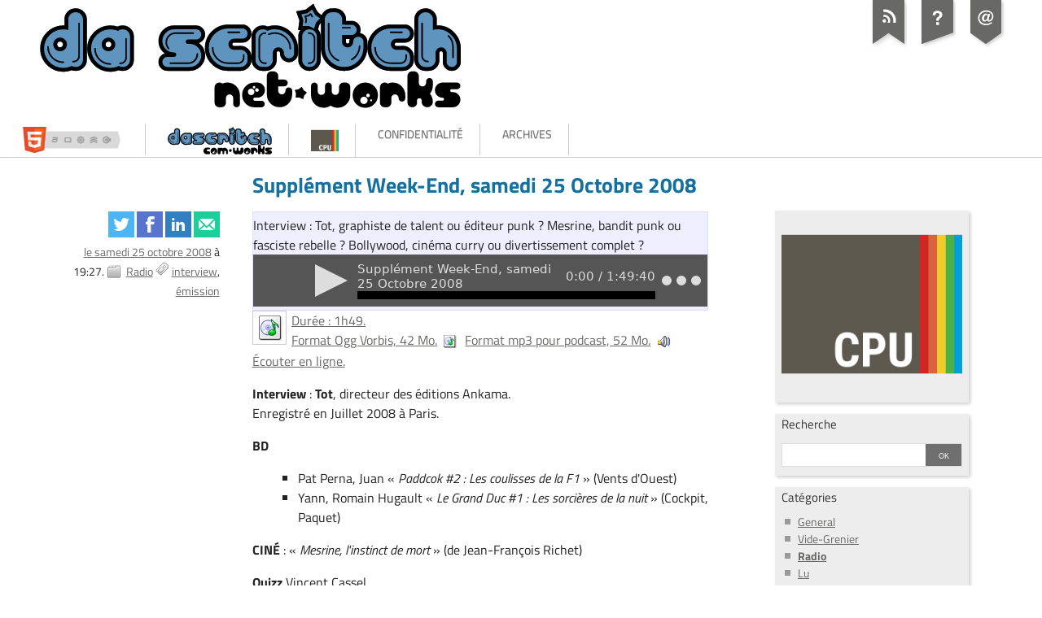

--- FILE ---
content_type: text/html; charset=UTF-8
request_url: https://dascritch.net/post/2008/10/25/Supplement-Week-End-samedi-25-Octobre-2008
body_size: 6797
content:
<!DOCTYPE html>
<html lang="fr" itemscope itemtype="http://schema.org/Blog">
<head>
	<meta charset="utf-8" />
	<meta name="ROBOTS" content="INDEX, FOLLOW" />

	<title>Supplément Week-End, samedi 25 Octobre 2008 - da scritch net works</title>
	<meta name="description" lang="fr" content="Interview : Tot, graphiste de talent ou éditeur punk ? Mesrine, bandit punk ou fasciste rebelle ? Bollywood, cinéma curry ou divertissement complet ? Durée : 1h49.Format Ogg" />
	<meta name="author" content="Da Scritch" />

	<link rel="contents" href="https://dascritch.net/archive" title="Archives" />
	<link rel="next" href="https://dascritch.net/post/2008/10/27/Je-ne-verrais-pas-Okinawa" title="« Je ne verrai pas Okinawa »" />
	<link rel="prev" href="https://dascritch.net/post/2008/10/23/Les-dix-ans-dun-bug" title="Les dix ans d'un bug" />
	<link rel='canonical' href='https://dascritch.net/post/2008/10/25/Supplement-Week-End-samedi-25-Octobre-2008' />
	<link rel='shortlink' href='https://dascritch.net/m/1116' />

	<!--
	Merci de vous intéresser au code source généré.
	Mais peut-être est-il intéressant aussi de regarder le code source ?
	Ou plus simplement, de discuter vos points de vues ?
	Prenez contact avec moi, n'hésitez pas !
-->

<!-- media queries -->
<meta name="viewport" content="width=device-width, initial-scale=1.0" />

<!-- compat media queries -->
<!--[if lt IE 9]>
	<script src="http://css3-mediaqueries-js.googlecode.com/svn/trunk/css3-mediaqueries.js"></script>
	<link rel="stylesheet" type="text/css" href="/themes/DSN13/ie.css" media="screen" />
<![endif]-->

<link rel="stylesheet" type="text/css" href="/themes/DSN13/compressed.css?15082023" />
<script async="async" src="/themes/DSN13/compressed.js?15082023"></script>

<script type="text/javascript" src="/themes/DSN13/cpu-audio.js?21092018" async defer></script>

<link rel="shortcut icon" type="image/x-icon" href="/nav/favicon/dasmile.png" />
<link rel="search" type="application/opensearchdescription+xml" title="Da Scritch blog" href="/blogfind.xml" />

<link rel="alternate" type="application/rss+xml" title="RSS 2.0" href="http://dascritch.net/dotclear/rss.php" />

<link rel="contents" href="http://dascritch.com/" title="Com Works" />
<link type="text/plain" rel="author" href="http://dascritch.net/humans.txt" />
<meta name="twitter:site" content="@dascritch" />
<meta name="twitter:dnt" content="on" />

	<meta property="og:title" content="Supplément Week-End, samedi 25 Octobre 2008" />
	<meta property="og:type" content="article" />
	<meta property="og:url" content="https://dascritch.net/post/2008/10/25/Supplement-Week-End-samedi-25-Octobre-2008" />
	<meta property="og:image" content="http://dascritch.net" />
	<meta property="og:description" content="Interview : Tot, graphiste de talent ou éditeur punk ? Mesrine, bandit punk ou fasciste rebelle ? Bollywood, cinéma curry ou divertissement complet ? Durée : 1h49.Format Ogg" />
	<meta property="article:published_time" content="2008-10-25T19:27:00+02:00" />
	<meta property="article:section" content="radio" />	<meta property="article:tag" content="interview, émission, " />
	<!-- Google +1 -->
	<meta itemprop="name" content="Supplément Week-End, samedi 25 Octobre 2008" />
	<meta itemprop="description" content="Interview : Tot, graphiste de talent ou éditeur punk ? Mesrine, bandit punk ou fasciste rebelle ? Bollywood, cinéma curry ou divertissement complet ? Durée : 1h49.Format Ogg" />
	<meta itemprop="image" content="http://dascritch.net" />
	<!-- Twitter -->
	<meta name="twitter:card" content="summary" />
	<meta name="twitter:url" content="https://dascritch.net/post/2008/10/25/Supplement-Week-End-samedi-25-Octobre-2008" />
	<meta name="twitter:title" content="Supplément Week-End, samedi 25 Octobre 2008" />
	<meta name="twitter:description" content="Interview : Tot, graphiste de talent ou éditeur punk ? Mesrine, bandit punk ou fasciste rebelle ? Bollywood, cinéma curry ou divertissement complet ? Durée : 1h49.Format Ogg" />
	<meta name="twitter:image:src" content="http://dascritch.net"/>
	<meta name="twitter:site" content="@dascritch" />
	<meta name="twitter:creator" content="@dascritch" />

</head>
<body class="dc-post">

<ul id="breadcrumb">
	<li itemscope itemtype="http://data-vocabulary.org/Breadcrumb"><a href="https://dascritch.net/" itemprop="url"><span itemprop="title">da scritch</span></a></li>
	<li>›</li>
	<li itemscope itemtype="http://data-vocabulary.org/Breadcrumb"><a href="https://dascritch.net/page/1" itemprop="url"><span itemprop="title">blog zone</span></a></li>
	<li>›</li>
	<li itemscope itemtype="http://data-vocabulary.org/Breadcrumb"><a href="https://dascritch.net/category/Radio" itemprop="url"><span itemprop="title">radio</span></a></li>
	<li>›</li>
	<li itemscope itemtype="http://data-vocabulary.org/Breadcrumb"><a href="https://dascritch.net/post/2008/10/25/Supplement-Week-End-samedi-25-Octobre-2008" itemprop="url"><strong itemprop="title">Supplément Week-End, samedi 25 Octobre 2008</strong></a></li>
</ul>

	<div id="page">


		<header id="header">

	<div id="top">
		<h1><a href="https://dascritch.net/"><span><img src="/themes/DSN13/img/entete1.svg" alt="da scritch net works" /></span></a></h1>
		<p id="blogdesc" class="nosmall">Ma vie et tous ses ridicules petits à-côtés : mes émissions “CPU” sur Radio FMR, les standards web, le code et ce qui me passe par la tête.</p>
	</div>

	<ul id="prelude">
		<li class="nosmall"><a href="#main">Aller au contenu</a></li>
		<li><a href="#blognav">Aller au menu</a></li>
		<li><a href="#search">Aller à la recherche</a></li>
	</ul>

	
	

	<ul id="sn-top" class="simple-menu supranav nosmall">
		<li class="li3" id="html5badges">
			<a title="curriculum vitæ" href="https://www.linkedin.com/in/dascritch" class="nobackground"><img src="/themes/DSN13/img/html5-badge-h-css3-multimedia-performance-semantics-storage.png" alt="curriculum vitæ de Xavier Mouton-Dubosc"></a>
		</li>
		<li class="li2" id="dascritchtcom">
			<a title="DaScritch.com" href="https://dascritch.com" class="nobackground"><img src="/themes/DSN13/img/entete1.svg#com" alt="site professionnel de Xavier Mouton-Dubosc"></a>
		</li>
		<li class="li1">
			<a href="https://cpu.dascritch.net" class="nobackground"><img src="https://dascritch.net/vrac/.blog2/radio/.cpu_logo_liseret_t.png" alt="CPU, l'émission Carré Petit Utile de Radio FMR" width="34" height="34" /></a>
		</li>
		<li class="li1">
			<a href="/tag/privacy" class="nobackground">Confidentialité</a>
		</li>
		<li class="li4">
			<a href="/archive">Archives</a>
		</li>
	</ul>

</header>


		<div id="wrapper">

			<main id="main">
				<div id="content">

					<article id="p1116" class="post simple article" role="article">

	<h2 class="post-title">Supplément Week-End, samedi 25 Octobre 2008</h2>
	<div class="post-attr">
	    <ul class="post-social">
          <li><a target="social" rel="nofollow noopener noreferrer" class="social-twitter"  href="https://twitter.com/share?text=Suppl%C3%A9ment+Week-End%2C+samedi+25+Octobre+2008&amp;url=https%3A%2F%2Fdascritch.net%2Fpost%2F2008%2F10%2F25%2FSupplement-Week-End-samedi-25-Octobre-2008&amp;via=dascritch"><span>Partager sur Twitter</span></a></li>
          <li><a target="social" rel="nofollow noopener noreferrer" class="social-facebook" href="https://www.facebook.com/sharer.php?u=https%3A%2F%2Fdascritch.net%2Fpost%2F2008%2F10%2F25%2FSupplement-Week-End-samedi-25-Octobre-2008&amp;t=Suppl%C3%A9ment+Week-End%2C+samedi+25+Octobre+2008"><span>Partager sur Facebook</span></a></li>
          <li><a target="social" rel="nofollow noopener noreferrer" class="social-linkedin" href="https://www.linkedin.com/shareArticle?mini=true&amp;url=https%3A%2F%2Fdascritch.net%2Fpost%2F2008%2F10%2F25%2FSupplement-Week-End-samedi-25-Octobre-2008&amp;title=Suppl%C3%A9ment+Week-End%2C+samedi+25+Octobre+2008"><span>Partager sur LinkedIn</span></a></li>
          <li><a rel="nofollow noopener noreferrer" class="social-email"  href="mailto:?subject=Suppl%C3%A9ment%20Week-End%2C%20samedi%2025%20Octobre%202008&amp;body=https%3A%2F%2Fdascritch.net%2Fpost%2F2008%2F10%2F25%2FSupplement-Week-End-samedi-25-Octobre-2008"><span>Envoyer par e-mail</span></a></li>
        </ul>

		<p class="post-info">
						<time class="post-date" datetime="2008-10-25T19:27:00+02:00"><a href="/archive//">le samedi 25 octobre 2008</a> à 19:27.</time>

							<span class="post-cat"><a
				href="https://dascritch.net/category/Radio">Radio</a></span>
					</p>

									<ul class="post-tags">
							<li><a href="https://dascritch.net/tag/interview">interview</a></li>
												<li><a href="https://dascritch.net/tag/%C3%A9mission">émission</a></li>
							</ul>
					
	</div>

	
			<div class="post-excerpt">
	    	Interview : Tot, graphiste de talent ou éditeur punk ? Mesrine, bandit punk ou fasciste rebelle ? Bollywood, cinéma curry ou divertissement complet ?
			
									<aside id="attachments">
						<ul>
											<li class="audio">
																	<cpu-audio title="Supplément Week-End, samedi 25 Octobre 2008" canonical="https://dascritch.net/post/2008/10/25/Supplement-Week-End-samedi-25-Octobre-2008" poster=""  hide="panels" playlist="cpu">
	<audio controls="controls" style="width:100%">
				<source src="https://dascritch.net/vrac/Emissions/SuppWeekEnd/174-SupplementWeekEnd%2825-10-08%29.ogg" type="audio/ogg; codecs=vorbis" />
		<source src="" type="audio/mpeg" />
			</audio>
</cpu-audio>

																															</li>
										</ul>
					</aside>
							

		</div>
		<div class="post-content"><p><a href="http://dascritch.net/vrac/Emissions/SuppWeekEnd/174-SupplementWeekEnd(25-10-08).ogg"><img src="http://dascritch.net/nav/icons/32/audio-x-ogg.png" alt="" class="icone" />Durée : 1h49.<br />Format Ogg Vorbis, 42 Mo.</a>
<a href="http://dascritch.net/vrac/Emissions/SuppWeekEnd/podcast/174-SupplementWeekEnd(25-10-08).mp3">
<img src="http://dascritch.net/nav/icons/16/audio-x-ogg.png" alt="" class="favicon" />Format mp3 pour podcast, 52 Mo.</a>
<a href="http://dascritch.net/blog.php/post/2008/10/25/Supplement-Week-End-samedi-25-Octobre-2008#attachments"><img src="http://dascritch.net/nav/icons/16/hotbar-ecouter.png" alt="" class="favicon" />Écouter en ligne.</a>
</p>
<p>
<b>Interview</b> : <b>Tot</b>, directeur des éditions Ankama.<br />
Enregistré en Juillet 2008 à Paris.
</p>
<p>
<b>BD</b>
<ul>
<li>Pat Perna, Juan «<i> Paddcok #2 : Les coulisses de la F1 </i>» (Vents d'Ouest)</li>
<li>Yann, Romain Hugault «<i> Le Grand Duc #1 : Les sorcières de la nuit </i>» (Cockpit, Paquet)</li>
</ul>
</p>
<p>
<b>CINÉ</b> : «<i> Mesrine, l'instinct de mort </i>» (de Jean-François Richet)
</p>
<p>
<b>Quizz</b> Vincent Cassel
</p>
<p>
<b>Revue de presse</b>
<ul>
<li><i>Boolywood star</i> #1</li>
<li><i>Comic Box</i> #55</li>
<li><i>Ciné érotica</i> #1</li>
</ul>
</p>
<p>
<b>TV</b>
<ul>
<li>Séries :<ul>
<li>«<i> Saving Grace </i>» (TF6)</li>
<li>«<i> G Spot </i>» (AB1)</li>
<li>«<i> Voilà </i>» (Comédie)</li>
<li>«<i> Journal intime d'une call girl </i>» (M6)</li>
<li>«<i> Hero Corp </i>» (Comédie)</li>
<li>«<i> Oz </i>» (Série Club)</li>
</ul></li>
<li>Films de femmes :<ul>
<li>«<i> X Femmes </i>» (Canal +)</li>
<li>«<i> Les aristos </i>» (TPS Star)</li>
<li>«<i> Pam en toute liberté </i>» (E. Entertainment)</li>
<li>«<i> Chromophobia </i>» (Ciné Cinéma Classic)</li>
<li>«<i> La femme au gardénia </i>» (Ciné Cinéma Classic)</li>
<li>«<i> Gwendoline </i>» (Ciné Cinéma Club)</li>
<li>«<i> Persepolis </i>» (Canal +)</li>
<li>«<i> Face </i>» (Canal + Cinéma)</li>
<li>«<i> Nathalie </i>» (TPS Star)</li>
<li>«<i> A Casa nostra </i>» (Ciné Cinéma Club)</li>
<li>«<i> Camping Cosmos </i>» (Ciné Cinéma Club)</li>
</ul></li>
</ul>
</p>
<p>
Équipe : Dusport, Thomas et Xavier. Special guest : JB.
</p>
<p>
Prog Musicale :
<ul>
<li>N.E.R.D. «<i> Rock Star </i>»</li>
<li>Mo' horizons «<i> Yes baby yes </i>»</li>
</ul>
</p></div>

	</article>

						<div id="comments">
				<h3 id="vos-commentaires">une réaction</h3>
				<ul>
											<li id="c1565" class="comment  odd first">
														<p class="comment-info"><a href="#c1565" class="comment-number">1</a>
							De <a href="http://letardis.blogspot.com" rel="ugc">Snufkin</a> - 28/10/2008, 08:57						</p>
						<div class="comment-content">

							
							<p>Wahoooooooooooo!!!! coooool THX  l'équipe THX for All    (=^_^=),</p>
													</div>
					</li>
						</ul>
			</div>
			



					<p class="navlinks">
						<a href="https://dascritch.net/post/2008/10/23/Les-dix-ans-dun-bug"
						 title="Les dix ans d'un bug" class="prev">← Les dix ans d'un bug</a> 
						 <span>|</span> <a href="https://dascritch.net/post/2008/10/27/Je-ne-verrais-pas-Okinawa"
						 title="« Je ne verrai pas Okinawa »" class="next">« Je ne verrai pas Okinawa » →</a>
					</p>

				</div>
			</main>

			<aside id="sidebar">
	<nav id="blognav">

		<div class="widget text" ><a href="//cpu.dascritch.net" class="c"><img src="//dascritch.net/vrac/.blog2/radio/cpu_logo_liseret.png" alt="C.P.U. Carré Petit Utile" /></a></div>
<div class="widget" id="search"><h2><label for="q">Recherche</label></h2><form action="https://dascritch.net/" method="get" role="search"><p><input type="text" size="10" maxlength="255" id="q" name="q" value=""  aria-label="Recherche"/> <input type="submit" class="submit" value="ok" title="Recherche" /></p></form></div>
<div class="widget categories" ><h2>Catégories</h2><ul><li><a href="https://dascritch.net/category/General">General</a></li><li><a href="https://dascritch.net/category/Vide-grenier">Vide-Grenier</a></li><li class="category-current"><a href="https://dascritch.net/category/Radio">Radio</a></li><li><a href="https://dascritch.net/category/Lu">Lu</a></li><li><a href="https://dascritch.net/category/Vu">Vu</a></li><li><a href="https://dascritch.net/category/Entendu">Entendu</a></li><li><a href="https://dascritch.net/category/Ma-vie-est-une-sitcom">Ma vie est une sitcom</a></li><li><a href="https://dascritch.net/category/Deuxcents-dhumour">2 ¢ d'humour</a></li><li><a href="https://dascritch.net/category/Gizmo">Gizmo</a></li><li><a href="https://dascritch.net/category/Webdev">Webdev</a></li><li><a href="https://dascritch.net/category/Sortons">Sortons</a></li></ul></div>
	</nav>
	
	<div id="blogextra">
		<div>
			<h2>Me contacter</h2>
			<ul>
              <li><a href="mailto:xav.com@.gmail-iermd+fromweb?subject=j'ai%20lu%20votre%20blog"><img src="/nav/gmail.png" alt="" /></a></li>
              <li><a rel="me" href="https://twitter.com/dascritch">Txwitter @dascritch</a></li>
              <li><a rel="me" href="https://mast.eu.org/@dascritch">Mastodon</a></li>
              <li><a rel="me" href="https://www.linkedin.com/in/dascritch">LinkedIn</a></li>
              <li><a rel="me" href="https://github.com/dascritch">Github</a></li>
			</ul>
        </div>

		<div class="widget selected" ><h2>À retenir</h2><ul> <li><a href="https://dascritch.net/post/2019/06/05/Retravailler-un-lecteur-web-audio-dans-les-petites-largeurs">Retravailler un lecteur web audio dans les petites largeurs</a></li>  <li><a href="https://dascritch.net/post/2019/01/28/Bienvenue-%C3%A0-Dinah">Bienvenue à Dinah</a></li>  <li><a href="https://dascritch.net/post/2018/11/20/Poussi%C3%A8re-redevenue-poussi%C3%A8re">Poussière redevenue poussière</a></li>  <li><a href="https://dascritch.net/post/2018/11/06/Reconstruire-son-lecteur-audio-pour-le-web">Reconstruire son lecteur audio pour le web</a></li>  <li><a href="https://dascritch.net/post/2018/10/08/La-s%C3%A9curit%C3%A9-informatique-grand-public-est-un-%C3%A9chec">La sécurité informatique grand public est un échec</a></li>  <li><a href="https://dascritch.net/post/2017/10/30/%C3%89coutez-la-cryptoparty-d-automne">Écoutez la cryptoparty d'automne</a></li>  <li><a href="https://dascritch.net/post/2014/05/14/Pourquoi-je-porte-un-treillis-customise">Pourquoi je porte un treillis customisé</a></li>  <li><a href="https://dascritch.net/post/2014/05/13/Pourquoi-nous-collons-des-stickers-sur-nos-portables">Pourquoi nous collons des stickers sur nos portables</a></li>  <li><a href="https://dascritch.net/post/2014/05/07/Je-suis-un-Bagger">Je suis un Bagger. M'inviteras-tu à Brown Bag Luncher ?</a></li>  <li><a href="https://dascritch.net/post/2014/03/25/Histoires-en-img">Histoires en ‹img /›</a></li>  <li><a href="https://dascritch.net/post/2014/01/28/CryptoParty-2-%3A-Votre-vie-priv%C3%A9e-avant-celles-des-pr%C3%A9sidents">CryptoParty 2 : Votre vie privée avant celles des présidents</a></li>  <li><a href="https://dascritch.net/post/2014/01/07/Json-ou-l-histoire-d-une-licence-presque-libre">Json ou l'histoire d'une licence presque libre</a></li>  <li><a href="https://dascritch.net/post/2013/10/15/Vers-une-nouvelle-%C3%A9thique">Vers une nouvelle éthique</a></li>  <li><a href="https://dascritch.net/post/2013/07/09/Conditions-G%C3%A9n%C3%A9rales-de-Mise-En-Relation">Conditions Générales de Mise En Relation</a></li>  <li><a href="https://dascritch.net/post/2013/03/26/Dirty-Hacky-%3A-je-parse-en-HTML-.357-SW">Dirty Hacky : je parse en HTML .357 S&amp;W</a></li>  <li><a href="https://dascritch.net/post/2012/11/30/2012%2C-fin-d-un-monde-du-web">2012, fin d'un monde du web ?</a></li>  <li><a href="https://dascritch.net/post/2012/03/06/Des-emojis-dans-l-Unicode-1">Des emoji dans l'Unicode ① Ces smilies chatoyants</a></li>  <li><a href="https://dascritch.net/post/2011/05/25/Comment-se-retrouver-dans-mon-blog">Comment se retrouver dans mon blog</a></li>  <li><a href="https://dascritch.net/post/2011/05/16/Sony%2C-Playstation-Network-%3A-N%C3%A9gligence-caract%C3%A9ris%C3%A9e-%281/3%29">Sony, Playstation Network : Négligence caractérisée (1/3)</a></li>  <li><a href="https://dascritch.net/post/2011/01/19/Badges">Badges</a></li>  <li><a href="https://dascritch.net/post/2008/10/21/Psychanalyse-du-clavier-la-premiere-consultation">Psychanalyse du clavier, la première consultation</a></li>  <li><a href="https://dascritch.net/post/2008/09/02/Le-Logiciel-Libre-explique-par-dexcellents-pedagogues">Reprenez le contrôle de votre ordinateur</a></li>  <li><a href="https://dascritch.net/post/2007/02/23/695-quatre-choses-chainmail">Quatre choses (chainmail)</a></li>  <li><a href="https://dascritch.net/post/2006/10/13/562-la-seconde-guerre-du-web-n-aura-pas-lieu">La seconde guerre du web n'aura pas lieu</a></li>  <li><a href="https://dascritch.net/post/2006/05/30/438-desinfectez-nos-machines">Désinfectez nos machines</a></li>  <li><a href="https://dascritch.net/post/2006/04/13/374-dadvsi-brazil-tout-de-suite">DADVSI : Brazil tout de suite</a></li>  <li><a href="https://dascritch.net/post/2005/11/07/263-it-s-a-bit-strong">It's a bit strong...</a></li> </ul></div>
<div class="widget lastposts" ><h2>Derniers billets</h2><ul><li><a href="https://dascritch.net/post/2024/08/02/Cinquantenaire">Cinquantenaire</a></li><li><a href="https://dascritch.net/post/2022/02/11/Bye-bye%2C-GPDis-%21">Bye bye, GPDis !</a></li><li><a href="https://dascritch.net/post/2021/11/22/Radio-FMR%2C-mais-elle-dure-depuis-40-ans">Radio FMR, mais elle dure depuis 40 ans</a></li><li><a href="https://dascritch.net/post/2021/10/06/%E2%80%A6sans-Frank">…sans Frank</a></li><li><a href="https://dascritch.net/post/2021/04/28/cpu-audio.js-enfin-en-7.0">cpu-audio.js enfin en 7.0</a></li><li><a href="https://dascritch.net/post/2020/10/25/Adieu-Xylpho">Adieu Xylpho</a></li><li><a href="https://dascritch.net/post/2020/06/21/CD-de-nuits">CD de nuits</a></li><li><a href="https://dascritch.net/post/2020/06/15/Le-mouton-tondu">Le mouton tondu</a></li><li><a href="https://dascritch.net/post/2020/06/02/La-vie-d-apr%C3%A8s">La vie d'après</a></li><li><a href="https://dascritch.net/post/2020/05/16/Ce-printemps-%C3%A9trange-%C3%A0-t%C3%A9l%C3%A9travailler">Ce printemps étrange</a></li></ul></div>
		
		<div id="aussi">
			<h2 id="feeds">Abonne-toi ! (c'est gratuit)</h2>
			<ul>
				<li><a href="/dotclear/rss.php" type="application/rss+xml" title="Fil RSS Podcast de ce site" class="feed line">Clique ici, et, magie du <b>RSS</b></a>, tu recevras automatiquement mes derniers billets, nos dernières émissions (en podcast et mp3&nbsp;!).</li>
			</ul>
		</div>
	</div>
</aside>

		</div> 

		<ul id="gotop" class="supranav nobig"><li><a href="#top">Haut de page</a></li></ul>

<nav role="navigation"><ul id="sn-bottom" class="simple-menu supranav nobig">
<li class="li1 li-first li-last"><a href="/archive"><span class="simple-menu-label">Archives</span></a></li>
</ul></nav><footer id="footer">
	<div id="blogcustom">
		<div class="widget syndicate" ><h2>S'abonner</h2><ul><li><a type="application/atom+xml" href="https://dascritch.net/feed/atom" title="Flux Atom des billets de ce blog" class="feed">Fil des billets</a></li></ul></div>
	</div> <!-- End #custom widgets -->
	<ul id="stickers">
<li id="sticker1">
<a href="http://dascritch.net/dotclear/rss.php">
<img alt="" src="/themes/DSN13/img/sticker-feed.png" />
<span>S'abonner</span>
</a>
</li>
<li id="sticker2">
<a href="http://dascritch.net/post/2011/05/25/Comment-se-retrouver-dans-mon-blog">
<img alt="" src="/themes/DSN13/img/sticker-about.png" />
<span>J'ai rien compris</span>
</a>
</li>
<li id="sticker3" class="last">
<a href="mailto:xav.com@.gmail-iermd+fromweb?subject=j'ai%20lu%20votre%20blog">
<img alt="" src="/themes/DSN13/img/sticker-contact.png" />
<span>M'écrire</span>
</a>
</li>
</ul>

			<p class="c"><a href="https://dascritch.net/pages/Licence" accesskey="8"><img class="respect" title="" alt="licence Creative Commons" src="/nav/respect/cc_by_nc_micro.png">
					1997-2023 dascritch networks pour les textes, certains droits réservés</a> /
					Blog architecturé sur un <a href="http://dotclear.net"><img class="respect" title="dotclear" alt="licence Creative Commons" src="/nav/respect/dotclear.png"></a>
			</p>
</footer>

<!--/Creative Commons License-->
<!-- <rdf:RDF xmlns="http://web.resource.org/cc/" xmlns:dc="http://purl.org/dc/elements/1.1/" xmlns:rdf="http://www.w3.org/1999/02/22-rdf-syntax-ns#"><Work rdf:about=""><license rdf:resource="http://creativecommons.org/licenses/by-nc-sa/2.5/deed.fr" /><dc:type rdf:resource="http://purl.org/dc/dcmitype/Text" /></Work><License rdf:about="http://creativecommons.org/licenses/by-nc-sa/2.5/deed.fr"><permits rdf:resource="http://web.resource.org/cc/Reproduction"/><permits rdf:resource="http://web.resource.org/cc/Distribution"/><requires rdf:resource="http://web.resource.org/cc/Notice"/><requires rdf:resource="http://web.resource.org/cc/Attribution"/><prohibits rdf:resource="http://web.resource.org/cc/CommercialUse"/><permits rdf:resource="http://web.resource.org/cc/DerivativeWorks"/><requires rdf:resource="http://web.resource.org/cc/ShareAlike"/></License></rdf:RDF> -->

	</div> 
</body>
</html>

--- FILE ---
content_type: text/css
request_url: https://dascritch.net/themes/DSN13/compressed.css?15082023
body_size: 6428
content:
@font-face{font-family:'Titillium Web';font-style:normal;font-weight:400;src:local("Titillium"),local("Titillium Web"),local("TitilliumWeb-Regular"),url(fonts/TitilliumWeb-Regular.woff) format("woff"),url(fonts/TitilliumWeb-Regular.woff2) format("woff2")}@font-face{font-family:'Titillium Web';font-style:normal;font-weight:700;src:local("Titillium Bold"),local("Titillium WebBold"),local("TitilliumWeb-Bold"),url(fonts/TitilliumWeb-Bold.woff) format("woff"),url(fonts/TitilliumWeb-Bold.woff2) format("woff2")}@font-face{font-family:'Titillium Web';font-style:italic;font-weight:400;src:local("Titillium Italic"),local("Titillium WebItalic"),local("TitilliumWeb-Italic"),url(fonts/TitilliumWeb-Italic.woff) format("woff"),url(fonts/TitilliumWeb-Italic.woff2) format("woff2")}@font-face{font-family:'Titillium Web';font-style:italic;font-weight:700;src:local("Titillium BoldItalic"),local("Titillium WebBold Italic"),local("TitilliumWeb-BoldItalic"),url(fonts/TitilliumWeb-BoldItalic.woff) format("woff"),url(fonts/TitilliumWeb-BoldItalic.woff2) format("woff2")}@font-face{font-family:'Inconsolata';font-style:normal;font-weight:400;src:local("Inconsolata"),url(fonts/Inconsolata.woff) format("woff")}@font-face{font-family:'Inconsolata';font-style:normal;font-weight:700;src:local("Inconsolata Bold"),local("Inconsolata-Bold"),url(fonts/Inconsolata-Bold.woff) format("woff")}html,body{margin:0;padding:0;font-size:100.1%;line-height:1.5}div,form,fieldset{margin:0;padding:0;border:none}h2,h3,h4,h5,h6{line-height:1.2;font-weight:bold;margin:1em 0 .5em 0}h1{margin:0;font-weight:normal}h2{font-size:1.6em}h3{font-size:1.33em}h4{font-size:1.2em}h5{font-size:1.1em}h6{font-size:1.5em}p{margin:1em 0 .5em 0}img a{border:none}sup,sub{font-size:.7em;line-height:.7em}abbr,acronym{border-bottom:1px dotted;cursor:help}strong{font-size:.94em}blockquote,q{font-style:italic}blockquote em,q em{font-style:normal}cite{font-size:.9em}ul,ol,dd{margin:1em 0 .5em 1.5em}ul ul,ol ol{margin-top:.5em}code,pre,tt{font-family:"Inconsolata",Courier,mono;font-size:.875em}code{padding:0 2px}pre{margin:1em;overflow:auto;padding:1px .5em;line-height:1.2}hr{height:1px;border:0;border-top:1px solid #aaa;width:60%;height:1px}input,button,select{vertical-align:middle}em,i{font-style:italic}strong,b{font-weight:bold}body{background:#fff;font-family:Titillium Web,sans-serif;color:#222}del{color:#800000}blockquote{border-left:4px solid #ccc;padding:1px 1em .5em;background:#f9f9f9}code,pre,tt{background:#efefef;border-right:1px solid #aaa;border-bottom:1px solid #aaa;font-size:.81em}a{color:#686867}a:hover,a:focus{background-color:#ebebee;text-decoration:none}ul ul{margin-top:0}h2,h2 a{margin-top:.75em}table{border:1px solid #999;border-collapse:collapse}td,th,tr{padding:2px 8px;border:1px solid #CCC;border-collapse:collapse}thead th,tbody th{color:#555;background:#f0f0f5;text-align:left;font-weight:normal}tbody tr:hover,tbody th:hover{background:#eee}table caption{color:#14709e;text-align:left;margin-bottom:.33em;font-weight:bold}#page{position:relative}#header{position:relative;text-shadow:0 1px 1px rgba(0,0,0,0.2);line-height:1}#logo a img,#stickers a img{border:none}h1{font-variant:small-caps}h1 a{text-decoration:none;color:#333}#blogdesc{display:none}.supranav,#prelude{list-style-type:none;line-height:1.25;font-size:.875em;font-family:Titillium Web,sans-serif}.supranav li,#prelude li{text-transform:uppercase;vertical-align:top}.supranav{clear:both}.supranav li a{text-decoration:none;white-space:nowrap;padding:4px 20px 0px 20px}.supranav li a:hover,.supranav li a:active,.supranav li a:focus{background-color:#ebebee;background-position:right -150px}.supranav li.active a{background-position:right -150px;color:#14709e}.supranav li a span{display:block;text-transform:none;text-shadow:none;font-family:Titillium Web,sans-serif;font-style:italic}#wrapper{clear:both;position:relative}#content{padding-bottom:2em}#content-info{font-family:Titillium Web,sans-serif;font-size:.875em}#content-info h2{color:#14709e;margin-top:1em;margin-bottom:.33em}#subcategories{font-family:Titillium Web,sans-serif;padding-top:1em;font-size:.875em}#subcategories h3,#subcategories ul{display:inline;padding-right:1em}#subcategories h3{font-size:1.1em;font-variant:small-caps}#content-info p,#content-info ul,#subcategories ul{margin:.5em 0;padding:0;list-style-type:none}#subcategories li{margin:0;display:inline;padding-right:1em}.feed-info{color:#fff}.feed-info a{font-size:.875em;padding-top:.1em;padding-bottom:.1em}.navlinks,.pagination{margin:2em 0 1em 0;padding:4px 8px;text-align:center;font-size:.875em;color:#000;background:#f4f4f5;background:-moz-linear-gradient(top, #f4f4f5 0%, #d7d7dc 100%);background:-webkit-gradient(linear, left top, left bottom, color-stop(0%, #f4f4f5), color-stop(100%, #d7d7dc));background:-webkit-linear-gradient(top, #f4f4f5 0%, #d7d7dc 100%);background:-o-linear-gradient(top, #f4f4f5 0%, #d7d7dc 100%);background:-ms-linear-gradient(top, #f4f4f5 0%, #d7d7dc 100%);filter:progid:DXImageTransform.Microsoft.gradient( startColorstr='#f4f4f5', endColorstr='#d7d7dc',GradientType=0 );background:linear-gradient(top, #f4f4f5 0%, #d7d7dc 100%);border-radius:4px;border-right:1px solid #aaa;border-bottom:1px solid #ccc}.navlinks a,.pagination a{color:#333}.post{background:transparent url(img/filet.png) repeat-x left bottom;position:relative;padding-bottom:1.5em}.day-date{display:none}.post-title{margin-bottom:.66em;color:#14709e;line-height:1.17}.post-title a{text-decoration:none;color:#ad3f4c}.post-content p:first-child{margin-top:0}.post-icon{display:block;float:left;margin:.33em 1em .66em 0;padding:4px;border:1px solid #999;box-shadow:2px 2px 3px #ccc}.short .post-title{margin-bottom:0.33em}.short .post-content p{margin-top:0}.post h3,.post h4,.post h5,.post h6{font-weight:normal;color:#14709e}.post h3,.post h5{font-variant:small-caps}.post-content img,.post-excerpt img{border:1px solid #ccc;max-width:96%;padding:4px}img.smiley{border:none;padding:0}.post-info,.post-tags,.post-info-co,.read-it{line-height:1.2;margin:.33em 0}.post-attr{margin-bottom:1em}.post-info,.post-tags{font-size:.875em;margin:0;background:#fff;display:inline;padding:0 .66em 0 0}.post-cat{padding-left:24px;background:transparent no-repeat -62px center url(img/post-info.png)}.permalink a{padding-left:20px;background:transparent no-repeat left bottom url(img/post-info.png)}.post-tags li:first-child{padding-left:20px;background:transparent no-repeat -124px top url(img/post-info.png)}.post-tags li{display:inline}.post-tags li:after{content:", "}.post-tags li:last-child:after{content:""}.post-content{padding-bottom:9px}.post-content ul,.post-excerpt ul{list-style-type:square;margin-left:1em}.post ol{margin-left:1em}.footnotes{font-size:.875em}.footnotes h4{font-variant:normal;font-weight:bold}.read-it{text-align:right;margin:0 0 .5em 0}.read-it a{color:#ad3f4c;padding-left:.5em}.post-info-co{position:absolute;bottom:0;margin:0;background:#fff;font-size:0.875em;font-style:italic;padding-right:.5em;max-width:80%}.post-info-co a{text-decoration:none;padding-right:1em;padding-left:20px}.post-info-co a.comment_count{background:url(img/info-co.png) no-repeat left 0.25em}.post-info-co a.ping_count{background:url(img/info-co.png) no-repeat left center}.post-info-co a.attach_count{background:url(img/info-co.png) no-repeat left -126px}#attachments{font-size:.875em;clear:none !important}#attachments ul{list-style-type:none;margin:0 0;padding:0}#comments,#ping-url,#comment-form,#comments-feed{color:#333;font-size:.875em;clear:both}#comment-form,#ping-url{padding:1em;background:#eef;margin-top:1em;color:#333;border:1px solid #ddf}#pr{padding:1em;border:1px dashed #14709e;margin-bottom:1em}#comments h3,#ping-url h3,#pr h3,#comment-form h3{margin-top:2em;color:#666}#comment-form h3,#ping-url h3{margin-top:0}#comments>ul{margin-left:0;padding-left:0;list-style-type:none}.comment,.ping{clear:left;margin-left:0;border-top:1px solid #bbb}.comment-info{padding-bottom:.2em;line-height:1.25;color:#686867}#comments .me{color:#14709e}.comment-number{font-size:2em;font-weight:normal;font-style:italic;text-decoration:none;color:#ad3f4c;display:block;width:2em}.comment .comment-number{background:transparent url(img/info-co.png) right 0.25em no-repeat}.ping .comment-number{background:transparent url(img/info-co.png) right center no-repeat}#comments-feed{border-top:1px solid #bbb;margin-top:1.5em;padding-top:1em}.field{margin-bottom:1em}.field label{display:block;font-size:.875em;color:#666;text-indent:6px}.field input,.field textarea{display:block;font-size:100%;border:1px solid #ccc;padding:4px;background:#fff;border-radius:3px;font-family:Titillium Web,sans-serif}.field textarea{padding:.5em 1em}.field input:focus,.field textarea:focus{background:#fff}#c_content{width:95%;padding:4px}.form-help{margin-top:0;font-size:.875em;font-style:italic}#comments-feed{margin-top:2em}#sidebar{font-size:0.875em}#sidebar img{max-width:100%}#sidebar h2{font-size:1.1em;margin:0;font-weight:normal;color:#333}#sidebar h2.toggle{background:url(img/minus-plus.png) no-repeat left -82px;padding-left:16px}#sidebar h2.expanded{background:url(img/minus-plus.png) no-repeat left 6px}#sidebar h2.toggle a{text-decoration:none}#sidebar h3{font-size:1em;margin-bottom:0;font-weight:normal;color:#333}#sidebar ul{margin:.75em 0 .5em 4px;list-style-type:none;padding:0}#sidebar ul li ul{margin:0}#sidebar li{padding-left:16px;background:transparent url(img/squares.png) no-repeat -133px 7px}#sidebar ul li ul li{background:transparent url(img/squares.png) no-repeat -70px -59px}#sidebar ul li ul li ul li{background:transparent url(img/squares.png) no-repeat 0 -126px}#sidebar .syndicate li{background-image:none;padding-left:0}#blognav>div,#blogextra>div{background:#ededed;margin-bottom:1em;padding:4px 8px;box-shadow:2px 2px 4px rgba(0,0,0,0.2)}.category-current{font-weight:bold}#search p{background:#fff;text-align:right;border:1px solid #ddd;vertical-align:middle;padding:0}#search input{margin:0;border:none;background:transparent;height:auto;line-height:2em}#q{float:left;width:78%;font-size:100%;padding-left:2px}#q:focus{background:#fcfcf9}#search .submit{background:#706F6F;color:#fff;vertical-align:top;width:20%;font-variant:small-caps;height:2em}#search .submit:hover,#search .submit:focus{background:#333}#footer{clear:both;background:#686867;color:#fff;font-size:.875em}#footer p{padding:.66em 2em;margin:0;text-align:right}#footer a{color:#fff}#footer a:hover,#footer a:focus{background-color:#333}#blogcustom{clear:both;background-color:#ededed;color:#333;border-bottom:1px solid #999}#blogcustom h2{font-size:1.2em}#blogcustom a:link,#blogcustom a:visited{color:#666}#blogcustom>div{display:inline-block;vertical-align:top;width:294px;padding:12px}#blogcustom div.feed{background-image:none}#blogcustom img{max-width:100%}#blogcustom ul{padding:.66em 1em 0;margin:0;text-align:left;line-height:1.75}#blogcustom li{padding-left:0;margin-left:0}#blogcustom .syndicate ul,#blogcustom .tags ul{list-style-type:none;padding-left:0}#stickers{list-style-type:none;margin:0}.feed{padding-left:22px;background:transparent url(img/feed.png) no-repeat left center}.dc-tags .content-inner,.dc-tags .content-inner ul{font-size:1.25em;margin:0;padding:0}.dc-tags #content ul li,.dc-tags #content ul li a,#blogcustom .tags ul li,#blogcustom .tags ul li a,#sidebar .tags ul li,#sidebar .tags ul li a{display:inline;width:auto;padding-left:0;padding-right:.5em;background-color:transparent;background-image:none;text-decoration:none;line-height:1.5em}.tags ul li a:hover{background-image:none}.dc-tags .tag0,.tags .tag0{font-size:85%}.dc-tags .tag10,.tags .tag10{font-size:90%}.dc-tags .tag20,.tags .tag20{font-size:95%}.dc-tags .tag30,.tags .tag30{font-size:100%}.dc-tags .tag40,.tags .tag40{font-size:105%}.dc-tags .tag50,.tags .tag50{font-size:110%}.dc-tags .tag60,.tags .tag60{font-size:115%}.dc-tags .tag70,.tags .tag70{font-size:120%}.dc-tags .tag80,.tags .tag80{font-size:125%}.dc-tags .tag90,.tags .tag90{font-size:130%}.dc-tags .tag100,.tags .tag100{font-size:135%}.error{border:1px solid #c44;background:#df0;padding:0.5em}.error ul{padding-left:20px}.error li{list-style:square}.left{float:left;margin-right:1em}.right{float:right;margin-left:1em}.center{margin-left:auto;margin-right:auto}.left-text{text-align:left}.right-text{text-align:right}.center-text{text-align:center}.little-text{font-size:.875em}.little-upper-text{font-size:.875em;text-transform:uppercase}hr.hidden{background:#fff;color:#fff;border-color:#fff;margin:0}.arch-block{display:inline-block;margin:0 0 2em 4em;vertical-align:top}.arch-block:first-child{margin-left:0}.arch-block h3{margin-bottom:1em;font-size:1.2em;font-style:italic;font-weight:normal;text-transform:lowercase;color:#14709e}.arch-block h4{font-weight:normal;font-size:1.1em;margin-bottom:0;margin-top:0}.arch-block ul{list-style-type:none;margin:0;padding:0}.arch-block ul ul{margin-left:20px}#time-criteria h3:first-child{margin-top:0}#by-date{margin-right:0;margin-bottom:1em;margin-top:2em}#by-date h3{margin-bottom:0}.fromto{margin-top:0;margin-bottom:1.5em;font-size:.875em;font-style:italic}#by-date div{display:inline-block;vertical-align:top;margin:0;width:10em}#by-date ul{margin-bottom:1.5em}#by-date span{font-size:.875em}#by-cat ul{background:transparent url(img/vline.png) repeat-y}#by-cat ul ul{margin:.5em 0 0 .5em}#by-cat ul li{padding:.2em .2em .2em 20px;background:transparent url(img/hline.png) no-repeat left 0.82em}#by-cat ul li:last-child{background-image:url(img/last-hline.png)}.dc-archive #search{padding:4px 8px}.dc-archive #blogextra div{background-color:transparent;margin-bottom:1em;padding:4px;border:1px solid #ccc;box-shadow:none}.dc-archive #blogextra h2{margin-bottom:.33em}.dc-archive-month .title h2.post-title{font-size:1.3em}.dc-404 #content-info{padding-bottom:200px;background:transparent url(img/404.png) no-repeat bottom center}.dc-404 .content-inner ul{margin-left:0;padding-left:0;list-style-type:none}.dc-404 .content-inner h3{font-size:1.1em;font-variant:small-caps}.dc-search #content-info em{color:#14709e}.post,.pagination,.navlinks,.footnotes,#attachments,.read-it,.post-info-co,#comments,#footer,.clearer{clear:both}.post-content:before,.post-content:after{content:"";display:table}.post-content:after{clear:both}.post:before,.post:after{content:"";display:table}.post:after{clear:both}@media only screen and (max-width: 480px){.nosmall{display:none !important}h1{font-size:1.8em}h1 a{display:block;padding:6px 8px;background:none;border-right:1px solid #aaa;border-bottom:1px solid #ccc}.supranav,#prelude{border:none;margin:8px 0 0;background:#fff;padding-left:0}.supranav li a,#prelude li a{border-right:0;display:block;border-bottom:1px solid #ccc;text-decoration:none;white-space:nowrap;margin-bottom:4px}#gotop li{border-top:1px solid #ccc;text-transform:none;padding-top:6px}#prelude{margin:.5em 0 !important}#prelude li a{background:transparent url(img/menumobile.png) no-repeat right center}#sn-bottom li a{background:transparent url(img/menumobile.png) no-repeat right top}#gotop li a{background:transparent url(img/menumobile.png) no-repeat right -150px}.post-title{font-size:1.5em}#other-criteria .arch-block,#more-criteria .arch-block{margin-left:0 !important}#stickers{margin:0;padding:0;border-bottom:1px solid #fff}#stickers li{position:relative;padding:.5em 0;margin-left:0;border-style:solid;border-width:1px 0 0 0;overflow:hidden}#stickers img{position:absolute;top:-2px;clip:rect(0 32px 36px 0);clip:rect(0, 32px, 36px, 0)}#stickers span{margin-left:40px}#stickers a{text-decoration:none}ul,ol,dd{padding:0}.post ul,.post ol,.post dd{margin-left:1em !important}}@media only screen and (min-width: 481px){.nobig{display:none}#prelude{position:absolute;margin:0;padding:0 0 0 4px;top:0;left:3px;color:#fff;list-style-type:none}#prelude li{display:inline;text-transform:none !important}#prelude a,#prelude a:hover,#prelude a:visited{position:absolute;left:0;top:-500px;width:1px;height:1px;overflow:hidden;background-image:none !important}#prelude a:active,#prelude a:focus{position:static;width:auto;height:auto}#logo{float:left}#logo a{border:none;background:transparent;text-decoration:none}h1{font-size:2em}#sn-bottom{display:none}.supranav{margin:0 0;border-bottom:1px solid #ccc;padding:0 0 0 4px}.supranav li{display:inline;padding:8px 0;padding-left:4px}.supranav li a{display:inline-block;vertical-align:top;border-right:1px solid #ccc;min-height:2.5em;border-radius:0 0 0 4px}.supranav li a span{display:block}#blogcustom{padding:0 1em}.comment-info{clear:left;float:left;width:10em}.comment-content{margin-left:11.5em}}@media screen and (max-width: 640px) and (orientation: landscape){body{-webkit-text-size-adjust:70%}}@media only screen and (max-width: 639px){body{-webkit-text-size-adjust:none}#wrapper{padding:0 2%}img{max-width:97%;height:auto;width:auto\9}}@media only screen and (min-width: 640px) and (max-width: 1023px){#wrapper{padding:0 10%}#blognav,#blogextra{width:48%;float:left}#blognav{margin-right:4%}}@media only screen and (min-width: 840px) and (max-width: 1023px){#wrapper{padding:0 13%}}@media only screen and (min-width: 1024px){#wrapper{padding:0 7%}#main{width:100%;margin:0 -17em 0 0;float:left;display:inline}#content{margin:0 20em 0 0;padding:0 0 2em 0}#sidebar{width:17em;float:right}#blognav,#blogextra{margin:0}#sidebar #blognav div:first-child{margin-top:4.66em}#sidebar div#search:first-child{background:none;margin-top:0;margin-bottom:2em;padding-bottom:2px;font-size:1em;border:1px solid #ddd;border-top:none 0}#sidebar div#search:first-child h2{font-size:1em;text-transform:uppercase;text-shadow:0 1px 1px rgba(0,0,0,0.2);vertical-align:top;color:#666}#sidebar div#search:first-child p{margin:.33em 0}.dc-archive #content{margin:0 17em 0 0}}@media only screen and (min-width: 1280px){#content{margin:0 20em 0 220px}.post-attr{margin-left:-220px;margin-top:0;float:left;width:180px;text-align:right}.post-attr a,.post-info,.post-tags{padding-right:0 !important}#content-info,.navlinks,.pagination{margin-left:-220px !important}.dc-archive #content-info{margin-left:0 !important}#content-info a.feed{white-space:nowrap}}@media only screen and (min-width: 1600px){#wrapper{padding:0 10%}#stickers{padding-right:10%}}h1 img,#dascritchtcom img,#supplementweekend img{display:none}h1 span{display:inline-block;width:431px;height:114px;max-width:100%;background-image:url(./img/entete1.png)}#dascritchtcom a{display:inline-block;width:128px;height:34px;background-image:url(./img/cv-dascritchcom.png);background-position:20px 4px, center;background-repeat:no-repeat}#supplementweekend a{display:inline-block;width:128px;height:39px;background-image:url(./img/banniereswe.png);background-position:20px 4px, center;background-repeat:no-repeat}#html5badges img{width:130px;height:32px}@media print, (min-resolution: 0.01dppx){h1 span{display:inherit;width:auto;height:auto;background:none}h1 img{display:inherit}}@media print, (min-resolution: 1.01dppx){#dascritchtcom img{display:inline-block;width:128px;height:34px}#supplementweekend img{display:inline-block;width:128px;height:39px}#dascritchtcom a,#supplementweekend a{background:none}}#lightbox,#lightbox-overlay{position:absolute;top:0px;left:0px;bottom:auto;right:auto;z-index:100;width:100%;height:auto;text-align:center;color:#333333;margin:0px;padding:0px;border:none;outline:none;line-height:0;text-decoration:none;background:none;word-spacing:normal;letter-spacing:normal;float:none;clear:none;display:block}#lightbox a,#lightbox a:link,#lightbox a:visited,#lightbox a:hover{text-decoration:underline;color:#999999}#lightbox-overlay{z-index:90;background-color:#000000;height:100%;position:fixed}#lightbox-overlay-text{text-align:right;margin-right:20px;margin-top:20px;color:white;font-size:12px;cursor:default;line-height:normal}#lightbox-overlay-text a,#lightbox-overlay-text a:hover,#lightbox-overlay-text a:visited,#lightbox-overlay-text a:link{color:white}#lightbox-overlay-text span{padding-left:5px;padding-right:5px}#lightbox img,#lightbox a img,#lightbox a{border:none;outline:none}#lightbox-imageBox{position:relative;border:1px solid black;background-color:white;width:400px;height:400px;margin:0 auto}#lightbox-imageContainer{padding:1px}#lightbox-loading{position:absolute;top:40%;left:0%;height:25%;width:100%;text-align:center;line-height:0}#lightbox-nav{position:absolute;top:0;left:0;height:100%;width:100%;z-index:10}#lightbox-nav-btnPrev,#lightbox-nav-btnNext{display:block;width:49%;height:100%;background:transparent url("/dastyle/nul.png") no-repeat;zoom:1;padding:0px;margin:0px}#lightbox-nav-btnPrev{left:0;right:auto;float:left}#lightbox-nav-btnNext{left:auto;right:0;float:right}#lightbox-infoBox{font-size:10px;background-color:#FFFFFF;margin:0 auto;padding:0px}#lightbox-infoContainer{padding-left:10px;padding-right:10px;padding-top:5px;padding-bottom:5px;color:#666;line-height:normal}#lightbox-infoHeader{width:100%;text-align:center}#lightbox-caption{text-align:justify}#lightbox-caption-title{font-weight:bold}#lightbox-caption-description{font-weight:normal}#lightbox-infoFooter{margin-top:3px;color:#999999}#lightbox-currentNumber{display:block;width:49%;float:left;text-align:left}#lightbox-close{display:block;width:45%;float:right;text-align:right}#lightbox-close-button{padding-left:30%}#lightbox-close-button:hover{color:#666666}#lightbox-infoContainer-clear{clear:both;visibility:hidden}a[rel*=lightbox]{cursor:pointer;cursor:zoom-in}img{border:none}q,cite,quote,blockquote{quotes:"\201c" "\201d" "\00ab\00a0" "\00a0\00bb"}abbr,accronym,.aide{cursor:help;border-bottom:thin dashed #333;border-color:#ff0000}kbd{background:none repeat scroll 0 0 #EEEEEE;border-color:#CCCCCC #AAAAAA #888888 #BBBBBB;border-style:solid;border-width:2px 3px 3px 2px;padding:0 2px;color:#000000;display:inline-block;font-family:Titillium Web,sans-serif;min-width:15px;position:relative;text-align:center;text-shadow:none;white-space:nowrap;box-shadow:0 0 5px rgba(0,0,0,0.5);-moz-box-shadow:0 0 5px rgba(0,0,0,0.5);-webkit-box-shadow:0 0 5px rgba(0,0,0,0.5)}.serif{font-family:serif}code,tt,pre{overflow:auto;font-family:"Inconsolata",Courier,mono;font-size:1em;line-height:1.1}.cl{clear:both}.l{float:left;margin:0.5em 0.5em 0.5em 0;display:inline}.r{float:right;margin:0.5em 0 0.5em 0.5em;display:inline}.c{display:block;margin:0 auto;text-align:center}.c a img{vertical-align:middle}sup,.up{vertical-align:80%;font-size:xx-small}.demi{width:48%}.icone{border:0;float:left;margin-right:0.4em}.masqueur,#sidebar dt.masqueur{background:transparent url(/nav/masquable.gif) no-repeat right top;padding-right:32px;cursor:row-resize}.masqueur:hover,#sidebar dt.masqueur:hover,.masqueur:focus,#sidebar dt.masqueur:focus{background:#000 url(/nav/masquable.gif) no-repeat right bottom;color:white;cursor:zoom-in;cursor:-moz-context-menu}img.dumicon{width:12px;height:12px;border-width:2px;border-style:solid;content:url(/dastyle/nul.png);vertical-align:middle;margin-right:0.4em}img.favicon{width:16px;height:16px;vertical-align:middle;border:0;margin-right:0.4em}.masquable,.masquee{-webkit-transition:all 1s ease-in-out;-moz-transition:all 1s ease-in-out;-ms-transition:all 1s ease-in-out;-o-transition:all 1s ease-in-out;transition:all 1s ease-in-out}dl.mail{background:transparent url(/nav/quote.png) no-repeat 0% 0%;margin:0;border-left:8px solid #6096BF;border-right:8px solid #6096BF}dl.mail dt{border-top:8px  solid #6096BF;padding:1em 0.4em 1em;margin-left:50px;background:#e6f4ff}dl.mail dd{padding:0 0 0 55px;margin:0;border-bottom:8px solid #6096BF}.post-excerpt{background:#eef;padding:4px 0;border:1px solid #ddf}#header{overflow:hidden;position:relative}#top a:hover{background:none}h1{text-align:left}.entete{width:120%;position:absolute;z-index:-1;height:auto;transition:opacity 0.2s, left 0.2s}.top0 #entete1,.top1 #entete2{opacity:1;left:0}.top1 #entete1,.top0 #entete2{opacity:0;left:-5%}.post-summary{display:block;color:inherit;text-decoration:none}.h3-ancre{visibility:hidden;float:right}h3:hover .h3-ancre,h3:focus .h3-ancre,h3:active .h3-ancre,h3:target .h3-ancre{visibility:visible}ol.listserif{list-style-type:upper-roman}ol.listserif li:before{font-family:serif}code{text-align:left !important;word-break:break-all}code .blsg,.article code strong{font-weight:bold;color:#000000}code .var,.article code em{color:#800000}code .url{color:#008000}h1 a img{vertical-align:top}h1 a{display:block}figure{display:block;margin:0px auto;text-align:center;border:1px solid #CCC}.post-content figure img{border:none}figcaption{padding:0px 4px}#breadcrumb{display:none}#minisom{text-align:right}@media only screen and (max-width: 560px){.l,.r{float:none;display:block;margin:0 auto;text-align:center}iframe{max-width:90%}.post-info-co{display:none}}@media only screen and (max-width: 892px){.supranav li a span,.li3,.li4{display:none !important}h1{text-align:left}}@media only screen and (min-width: 481px) and (max-width: 640px){#stickers{position:absolute;top:0;right:-4px;font-size:.75em}#stickers li{text-align:center;width:40px;height:30px;padding:0}#stickers img{top:-2px;clip:rect(4, 32px, 32px, 0)}#stickers a:hover,#stickers a:focus{background:none !important}#stickers a span{display:none}#stickers a:hover span,#stickers a:focus span{display:block;color:#686867;text-align:right;position:relative;right:60px;top:-50px;width:50px;background:#fff !important;z-index:10;padding:4px}}@media only screen and (min-width: 640px){#stickers{position:absolute;top:0;right:0;padding-right:3%;font-size:.75em}#stickers li{display:block;float:left;text-align:center;width:60px;padding:0}#stickers span{display:block;text-align:center;position:absolute;top:-500px}#stickers a:hover,#stickers a:focus{background:#fff !important}#stickers a:hover span,#stickers a:focus span{color:#686867;position:static;top:0}}.post-tags a{white-space:nowrap}.post-social{font-size:0.875em;margin:0;padding:0}.post-social li{display:inline;list-style-type:none}.post-social a{position:relative;display:inline-block;width:32px;height:32px;background-image:url(/themes/DSN13/img/social.png);background-repeat:no-repeat}.post-social span{display:none}.post-social a:hover span{background-color:inherit;position:absolute;display:block;bottom:32px;padding:4px 8px;color:white;white-space:pre}.social-twitter{background-color:#4DB5F4 !important;background-position:-64px 0}.social-facebook{background-color:#5974CC !important;background-position:-32px 0}.social-linkedin{background-color:#3280C2 !important;background-position:0 0}.social-email{background-color:#1DCE9A !important;background-position:-128px 0}.social-github{background-color:#91BC5D !important;background-position:-192px 0}@media print, (min-resolution: 1.01dppx){.post-social a{background-image:url(/themes/DSN13/img/social.svg)}}@media only screen and (max-width: 1279px){.post-social{float:right}.post-social a:hover span{right:0}}.field input:focus,.field textarea:focus{background:none}.field label{position:absolute;top:0.8em;opacity:0;transition-property:opacity top;transition-duration:0.4s}.field.notEmpty label{top:0;opacity:1}.field.notEmpty :active+label,.field.notEmpty :focus+label{color:blue}.field input,.field textarea,.field :focus{margin:0;outline:none;width:95%;background:transparent;border:none;border-radius:0px;font-family:Titillium Web,sans-serif}.field :invalid{border:none;box-shadow:none}.modified .field :invalid{background-image:linear-gradient(top, #EEF 0%, #FFF 30%);background-image:-o-linear-gradient(top, #EEF 0%, #FFF 30%);background-image:-moz-linear-gradient(top, #EEF 0%, #FFF 30%);background-image:-webkit-linear-gradient(top, #EEF 0%, #FFF 30%);background-image:-ms-linear-gradient(top, #EEF 0%, #FFF 30%)}#comment-form p{position:relative;margin:0;padding:1em 0 0;border-top:1px solid #cce}#comment-1stline p{border:none}#comment-1stline #g_site{border-left:1px solid #cce}@media only screen and (min-width: 480px){#comment-1stline .field{float:left;width:49%}}@media only screen and (max-width: 479px){#comment-1stline #g_site{border-top:1px solid #cce;border-left:none}}#comment-4thline,.modified:invalid #comment-4thline{opacity:0.5;transition-property:opacity;transition-duration:0.4s}.modified #comment-4thline,.modified:valid #comment-4thline{opacity:1}#form-help{display:block;opacity:0;transition-property:opacity;transition-duration:0.4s}textarea:focus ~ #form-help{opacity:1}#comment-form button{padding:0.33em 0.66em;border:1px solid #686867;color:#eee;font-family:Titillium Web,sans-serif;font-size:0.875em;text-transform:capitalize;font-weight:bold;text-align:center;text-shadow:0px 1px 1px rgba(0,0,0,0.3);box-shadow:0px 1px 2px rgba(0,0,0,0.2);background-image:linear-gradient(top, #777 0px, #555 100%);background-image:-o-linear-gradient(top, #777 0px, #555 100%);background-image:-moz-linear-gradient(top, #777 0px, #555 100%);background-image:-webkit-linear-gradient(top, #777 0px, #555 100%);background-image:-ms-linear-gradient(top, #777 0px, #555 100%)}html{scroll-behavior:smooth}
/*# sourceMappingURL=compressed.css.map */


--- FILE ---
content_type: image/svg+xml
request_url: https://dascritch.net/themes/DSN13/img/entete1.svg
body_size: 7329
content:
<?xml version="1.0" encoding="UTF-8" standalone="no"?>
<svg xmlns:rdf="http://www.w3.org/1999/02/22-rdf-syntax-ns#" xmlns="http://www.w3.org/2000/svg" height="114pt" width="431pt" version="1.1" enable-background="new" xmlns:cc="http://creativecommons.org/ns#" xmlns:dc="http://purl.org/dc/elements/1.1/" viewBox="0 0 431 114">
	<metadata>
		<rdf:RDF>
			<cc:Work rdf:about="">
				<dc:format>image/svg+xml</dc:format>
				<dc:type rdf:resource="http://purl.org/dc/dcmitype/StillImage"/>
				<dc:title/>
			</cc:Work>
		</rdf:RDF>
	</metadata>
	<style>
		#tldcom { display : none }
		#com:target #tldcom { display : inline }
		#com:target #tldnet { display : none }
	</style>
	<g id="com">
		<g fill="#000" id="tldcom">
			<path style="" d="m205.5,94.65c-0.00003,1.196-0.4091,2.203-1.227,3.021-0.8182,0.8181-1.825,1.227-3.021,1.227h-7.458c-3.241,0-5.994-1.133-8.26-3.398-2.266-2.266-3.398-5.019-3.398-8.26-0.00001-3.241,1.117-5.979,3.351-8.213,2.266-2.234,5.035-3.367,8.307-3.398l8.638-0.0472c0.8496,0.000023,1.573,0.3147,2.171,0.944,0.5978,0.5979,0.8968,1.322,0.8968,2.171-0.00003,0.8496-0.299,1.589-0.8968,2.218-0.5979,0.5979-1.322,0.8968-2.171,0.8968h-5.098c-0.944,0.000017-1.746,0.3304-2.407,0.9912-0.6294,0.6293-0.944,1.416-0.944,2.36-0.00002,0.9125,0.3304,1.699,0.9912,2.36,0.6608,0.6608,1.447,0.9912,2.36,0.9912l3.918-0.0472c1.164,0.000011,2.155,0.4248,2.974,1.274,0.8496,0.8181,1.274,1.809,1.274,2.974v1.935"/>
			<path style="" d="m230.8,87.76c-0.00002,3.241-1.133,5.994-3.398,8.26-2.266,2.266-5.019,3.398-8.26,3.398s-5.994-1.133-8.26-3.398c-2.234-2.266-3.351-5.019-3.351-8.26s1.117-5.979,3.351-8.213c2.266-2.266,5.019-3.398,8.26-3.398,3.241,0.000023,5.994,1.133,8.26,3.398,2.266,2.234,3.398,4.972,3.398,8.213m-7.458,0.236c-0.00002-0.4405-0.1731-0.8181-0.5192-1.133-0.3147-0.3461-0.6923-0.5192-1.133-0.5192-0.4406,0.000013-0.8339,0.1731-1.18,0.5192-0.3147,0.3147-0.472,0.6923-0.472,1.133-0.00001,0.4405,0.1573,0.8339,0.472,1.18,0.3461,0.3147,0.7394,0.472,1.18,0.472,0.4405,0.000009,0.8181-0.1573,1.133-0.472,0.3461-0.3461,0.5192-0.7395,0.5192-1.18m2.03,4.531c-0.00002-0.5979-0.299-0.8968-0.8968-0.8968-0.5979,0.000007-0.8968,0.2989-0.8968,0.8968-0.00002,0.5979,0.2989,0.8968,0.8968,0.8968,0.5978,0.000006,0.8968-0.2989,0.8968-0.8968m-4.059,0c-0.00001-0.944-0.3304-1.731-0.9912-2.36-0.6608-0.6608-1.463-0.9912-2.407-0.9912-0.944,0.00001-1.746,0.3304-2.407,0.9912-0.6293,0.6293-0.944,1.416-0.944,2.36-0.00001,1.416,0.5664,2.407,1.699,2.974,0.5664,0.2832,1.117,0.4248,1.652,0.4248,0.944,0.000003,1.746-0.3304,2.407-0.9912,0.6608-0.6608,0.9912-1.463,0.9912-2.407"/>
			<path style="" d="m268.9,95.79c-0.00004,0.8811-0.299,1.621-0.8968,2.218-0.5664,0.5979-1.29,0.8968-2.171,0.8968-0.8811,0-1.621-0.2832-2.218-0.8496-0.5979-0.5979-0.8968-1.337-0.8968-2.218v-5.428c-0.00004-0.9125-0.3304-1.699-0.9912-2.36-0.6608-0.6608-1.448-0.9912-2.36-0.9912-0.9126,0.000012-1.699,0.2989-2.36,0.8968-0.6608,0.5664-0.9912,1.306-0.9912,2.218v5.617c-0.00003,0.8811-0.299,1.621-0.8968,2.218-0.5664,0.5979-1.29,0.8968-2.171,0.8968-0.8811,0-1.621-0.2832-2.218-0.8496-0.5979-0.5979-0.8968-1.337-0.8968-2.218v-5.428c-0.00002-0.9125-0.3304-1.699-0.9912-2.36-0.6608-0.6608-1.447-0.9912-2.36-0.9912-0.944,0.000012-1.746,0.3304-2.407,0.9912-0.6294,0.6293-0.944,1.416-0.944,2.36v4.248c-0.00002,1.164-0.4248,2.171-1.274,3.021-0.8182,0.8181-1.809,1.227-2.974,1.227h-1.935c-1.164,0-2.171-0.4091-3.021-1.227-0.8181-0.8496-1.227-1.857-1.227-3.021v-14.25c-0.00001-1.164,0.4091-2.155,1.227-2.974,0.8496-0.8496,1.857-1.274,3.021-1.274h0.3304c0.944,0.000023,1.794,0.299,2.549,0.8968,1.447-0.6293,2.958-0.944,4.531-0.944,2.36,0.000023,4.515,0.6608,6.466,1.982,1.951-1.29,4.091-1.935,6.419-1.935,3.21,0.000023,5.947,1.133,8.213,3.398,2.297,2.266,3.446,5.003,3.446,8.213v8.024"/>
		</g>
		<g fill="#000" id="tldnet">
			<path d="m220.8,95.79c-0.00003,0.8811-0.299,1.621-0.8968,2.218-0.5664,0.5979-1.29,0.8968-2.171,0.8968-0.8811,0-1.621-0.2832-2.218-0.8496-0.5979-0.5979-0.8968-1.337-0.8968-2.218v-5.428c-0.00002-0.9125-0.3304-1.699-0.9912-2.36-0.6608-0.6608-1.447-0.9912-2.36-0.9912-0.944,0.000012-1.746,0.3304-2.407,0.9912-0.6294,0.6293-0.944,1.416-0.944,2.36v4.248c-0.00001,1.164-0.4248,2.171-1.274,3.021-0.8181,0.8181-1.809,1.227-2.974,1.227h-1.935c-1.164,0-2.171-0.4091-3.021-1.227-0.8181-0.8496-1.227-1.857-1.227-3.021v-14.25c0-1.164,0.4091-2.155,1.227-2.974,0.8496-0.8496,1.857-1.274,3.021-1.274h0.3304c0.944,0.000023,1.794,0.299,2.549,0.8968,1.447-0.6293,2.958-0.944,4.531-0.944,3.304,0.000023,6.073,1.149,8.307,3.446s3.351,5.098,3.351,8.402v7.835"/>
			<path d="m243.8,83.09c-0.00002,1.951-0.6766,3.603-2.03,4.956-1.322,1.353-2.958,2.03-4.909,2.03h-2.313c-0.944,0.000009-1.416,0.472-1.416,1.416-0.00001,0.944,0.472,1.416,1.416,1.416h6.089c0.8496,0.000006,1.558,0.2989,2.124,0.8968,0.5978,0.5664,0.8968,1.274,0.8968,2.124-0.00002,0.8496-0.299,1.573-0.8968,2.171-0.5664,0.5664-1.274,0.8496-2.124,0.8496h-6.466c-3.178,0-5.869-1.101-8.071-3.304-2.203-2.234-3.304-4.94-3.304-8.118s1.101-5.869,3.304-8.071c2.203-2.203,4.893-3.304,8.071-3.304h2.69c1.919,0.000023,3.556,0.6766,4.909,2.03s2.03,2.989,2.03,4.909m-5.711-0.0944c-0.00001-0.4405-0.1574-0.8181-0.472-1.133-0.3147-0.3146-0.6923-0.472-1.133-0.472-1.101,0.000017-1.652,0.535-1.652,1.605-0.00001,1.101,0.5507,1.652,1.652,1.652,1.07,0.000014,1.605-0.5507,1.605-1.652m-3.162-2.549c-0.00001-0.7552-0.3776-1.133-1.133-1.133-0.7552,0.00002-1.133,0.3776-1.133,1.133-0.00001,0.7552,0.3776,1.133,1.133,1.133,0.7552,0.000017,1.133-0.3776,1.133-1.133m-0.8024,4.248c-0.00001-0.8181-0.2989-1.51-0.8968-2.077-0.5664-0.5978-1.259-0.8968-2.077-0.8968-0.8496,0.000017-1.573,0.2832-2.171,0.8496-0.5664,0.5664-0.8496,1.274-0.8496,2.124,0,0.8496,0.2832,1.573,0.8496,2.171,0.5979,0.5664,1.322,0.8496,2.171,0.8496,0.8496,0.000011,1.558-0.2832,2.124-0.8496,0.5664-0.5979,0.8496-1.322,0.8496-2.171"/>
			<path d="m268.9,83.7-0.0472,3.54c-0.0315,3.273-1.164,6.042-3.398,8.307-2.203,2.234-4.94,3.351-8.213,3.351-3.241,0-5.994-1.133-8.26-3.398-2.266-2.266-3.398-5.019-3.398-8.26v-17.18c-0.00001-1.196,0.4091-2.203,1.227-3.021,0.8181-0.8181,1.825-1.227,3.021-1.227h1.935c1.164,0.000033,2.171,0.4248,3.021,1.274,0.8496,0.8182,1.259,1.809,1.227,2.974l-0.0472,3.257,5.711,0.0472c0.8496,0.000025,1.573,0.3147,2.171,0.944,0.6293,0.5979,0.944,1.322,0.944,2.171-0.00003,0.8496-0.3147,1.589-0.944,2.218-0.5979,0.5979-1.322,0.8968-2.171,0.8968h-5.711v4.106c-0.00002,0.9125,0.3304,1.699,0.9912,2.36,0.6608,0.6608,1.447,0.9912,2.36,0.9912,0.944,0.000012,1.731-0.3147,2.36-0.944,0.6608-0.6608,0.9912-1.447,0.9912-2.36-0.00002-0.944,0.2832-1.699,0.8496-2.266,0.5978-0.5664,1.353-0.8496,2.266-0.8496,0.8496,0.000018,1.573,0.299,2.171,0.8968,0.6293,0.5979,0.944,1.322,0.944,2.171"/>
		</g>
	</g>
	<g>
		<g fill="#000">
			<path d="m282.5,85.35-2.502,2.69-1.038,3.493-3.351-1.558-3.634,0.0944,0.4248-3.634-1.18-3.446,3.587-0.708,2.926-2.218,1.746,3.21,3.021,2.077"/>
			<path d="m322.4,80.4-0.0472,7.316c-0.0315,3.241-1.164,5.994-3.398,8.26s-4.972,3.398-8.213,3.398c-2.36,0-4.515-0.6451-6.466-1.935-1.951,1.29-4.091,1.935-6.419,1.935-3.241,0-5.994-1.133-8.26-3.398-2.266-2.266-3.398-5.019-3.398-8.26v-8.496c0-0.8496,0.2989-1.573,0.8968-2.171,0.5979-0.5978,1.322-0.8968,2.171-0.8968,0.8496,0.000023,1.573,0.299,2.171,0.8968,0.6293,0.5979,0.944,1.322,0.944,2.171v4.956c-0.00001,0.944,0.3147,1.746,0.944,2.407,0.6608,0.6293,1.463,0.944,2.407,0.944,0.8811,0.000011,1.652-0.2989,2.313-0.8968,0.6922-0.5979,1.038-1.322,1.038-2.171v-5.239c-0.00001-0.8496,0.2989-1.573,0.8968-2.171,0.5978-0.5978,1.322-0.8968,2.171-0.8968,0.8496,0.000023,1.573,0.299,2.171,0.8968,0.6293,0.5979,0.944,1.322,0.944,2.171v4.956c-0.00002,0.944,0.3146,1.746,0.944,2.407,0.6608,0.6293,1.463,0.944,2.407,0.944,0.9125,0.000011,1.699-0.3304,2.36-0.9912,0.6608-0.6608,0.9912-1.447,0.9912-2.36v-3.776c-0.00003-1.196,0.409-2.203,1.227-3.021,0.8181-0.8181,1.825-1.227,3.021-1.227h1.935c1.164,0.000023,2.155,0.4248,2.974,1.274,0.8496,0.8182,1.274,1.809,1.274,2.974"/>
			<path d="m347.8,87.76c-0.00003,3.241-1.133,5.994-3.398,8.26-2.266,2.266-5.019,3.398-8.26,3.398s-5.994-1.133-8.26-3.398c-2.234-2.266-3.351-5.019-3.351-8.26-0.00001-3.241,1.117-5.979,3.351-8.213,2.266-2.266,5.019-3.398,8.26-3.398,3.241,0.000023,5.994,1.133,8.26,3.398,2.266,2.234,3.398,4.972,3.398,8.213m-7.458,0.236c-0.00002-0.4405-0.1731-0.8181-0.5192-1.133-0.3147-0.3461-0.6923-0.5192-1.133-0.5192-0.4406,0.000013-0.8339,0.1731-1.18,0.5192-0.3147,0.3147-0.472,0.6923-0.472,1.133-0.00002,0.4405,0.1573,0.8339,0.472,1.18,0.3461,0.3147,0.7394,0.472,1.18,0.472,0.4405,0.000009,0.8181-0.1573,1.133-0.472,0.3461-0.3461,0.5192-0.7395,0.5192-1.18m2.03,4.531c-0.00002-0.5979-0.299-0.8968-0.8968-0.8968-0.5979,0.000007-0.8968,0.2989-0.8968,0.8968-0.00002,0.5979,0.2989,0.8968,0.8968,0.8968,0.5978,0.000006,0.8968-0.2989,0.8968-0.8968m-4.059,0c-0.00002-0.944-0.3304-1.731-0.9912-2.36-0.6608-0.6608-1.463-0.9912-2.407-0.9912-0.944,0.00001-1.746,0.3304-2.407,0.9912-0.6294,0.6293-0.944,1.416-0.944,2.36-0.00001,1.416,0.5664,2.407,1.699,2.974,0.5664,0.2832,1.117,0.4248,1.652,0.4248,0.944,0.000003,1.746-0.3304,2.407-0.9912,0.6608-0.6608,0.9912-1.463,0.9912-2.407"/>
			<path d="m373,90.55c-0.00003,0.8811-0.299,1.621-0.8968,2.218-0.5664,0.5979-1.29,0.8968-2.171,0.8968-0.8811,0.000005-1.621-0.2832-2.218-0.8496-0.5979-0.5979-0.8968-1.337-0.8968-2.218v-0.1888c-0.00002-0.9125-0.3304-1.699-0.9912-2.36-0.6608-0.6608-1.447-0.9912-2.36-0.9912-0.944,0.000012-1.746,0.3304-2.407,0.9912-0.6294,0.6293-0.944,1.416-0.944,2.36v4.248c-0.00001,1.164-0.4248,2.171-1.274,3.021-0.8182,0.8181-1.809,1.227-2.974,1.227h-1.935c-1.164,0-2.171-0.4091-3.021-1.227-0.8181-0.8496-1.227-1.857-1.227-3.021v-14.25c0-1.164,0.4091-2.155,1.227-2.974,0.8496-0.8496,1.857-1.274,3.021-1.274h0.3304c0.944,0.000023,1.794,0.299,2.549,0.8968,1.447-0.6293,2.958-0.944,4.531-0.944,3.304,0.000023,6.073,1.149,8.307,3.446s3.351,5.098,3.351,8.402v2.596"/>
			<path d="m398.3,93.76c-0.00003,1.416-0.5035,2.627-1.51,3.634-1.007,1.007-2.218,1.51-3.634,1.51-1.447,0-2.659-0.4877-3.634-1.463-0.9755-1.007-1.463-2.234-1.463-3.682v-1.038c-0.00002-1.07-0.5192-1.746-1.558-2.03-0.3147-0.03146-0.6451-0.06292-0.9912-0.0944-1.007,0.1888-1.573,0.7867-1.699,1.794v2.266c-0.00001,1.164-0.4248,2.171-1.274,3.021-0.8181,0.8181-1.809,1.227-2.974,1.227h-0.3304c-1.164,0-2.171-0.4091-3.021-1.227-0.8181-0.8496-1.227-1.857-1.227-3.021v-24.59c0-1.164,0.4091-2.155,1.227-2.974,0.8496-0.8496,1.857-1.274,3.021-1.274h1.935c1.164,0.000033,2.155,0.4248,2.974,1.274,0.8496,0.8182,1.274,1.809,1.274,2.974v6.325c-0.00001,0.944,0.3146,1.746,0.944,2.407,0.6608,0.6294,1.463,0.944,2.407,0.944,0.9125,0.000019,1.699-0.3304,2.36-0.9912,0.6608-0.6608,0.9912-1.447,0.9912-2.36v-1.369c-0.00002-0.881,0.2989-1.605,0.8968-2.171,0.5978-0.5978,1.337-0.8968,2.218-0.8968,0.8496,0.000027,1.573,0.299,2.171,0.8968,0.5978,0.5979,0.8968,1.322,0.8968,2.171v3.823c-0.00003,2.863-0.8811,5.381-2.643,7.552,1.762,2.14,2.643,4.594,2.643,7.363"/>
			<path d="m423.7,91.92c-0.00003,1.919-0.6923,3.571-2.077,4.956-1.353,1.353-2.989,2.03-4.909,2.03h-13.4c-0.8496,0-1.573-0.2989-2.171-0.8968-0.5979-0.5979-0.8968-1.322-0.8968-2.171-0.00001-0.8496,0.2989-1.573,0.8968-2.171,0.6293-0.5979,1.369-0.8968,2.218-0.8968h3.918c0.881,0.000006,1.322-0.4405,1.322-1.322-0.00001-0.8811-0.4563-1.322-1.369-1.322-1.951,0.000009-3.603-0.6765-4.956-2.03-1.353-1.353-2.03-3.005-2.03-4.956-0.00001-1.919,0.6765-3.556,2.03-4.909,1.385-1.385,3.037-2.077,4.956-2.077h13.4c0.8496,0.000023,1.573,0.299,2.171,0.8968,0.5978,0.5979,0.8968,1.322,0.8968,2.171-0.00003,0.8496-0.3147,1.573-0.944,2.171-0.5979,0.5979-1.322,0.8968-2.171,0.8968h-4.909c-0.8811,0.000017-1.322,0.4406-1.322,1.322-0.00002,0.8811,0.4562,1.322,1.369,1.322h0.9912c1.919,0.000014,3.556,0.6923,4.909,2.077,1.385,1.353,2.077,2.989,2.077,4.909"/>
		</g>
	</g>
	<g>
		<g fill="#5e94bd">
			<path d="m69.35,7.7c-2.784,0.0000541-5.157,0.9821-7.125,2.95s-2.95,4.341-2.95,7.125v5.7c-0.336,0.000038-0.662,0.000038-0.95,0-5.904,0.000038-10.95,2.099-15.12,6.275-4.176,4.176-6.25,9.169-6.25,15.02,0,5.904,2.074,10.95,6.25,15.12,4.176,4.176,9.221,6.275,15.12,6.275,2.592-0.000005,5.127-0.463,7.575-1.375,1.104,0.384,2.25,0.575,3.45,0.575h0.5c2.736-0.000004,5.082-0.982,7.05-2.95,2.016-1.968,3.025-4.341,3.025-7.125v-37.52c-0.00004-2.784-1.009-5.157-3.025-7.125-1.968-1.968-4.314-2.95-7.05-2.95zm-14.1,30.62c1.481,0,2.675,1.18,2.675,2.65s-1.194,2.675-2.675,2.675-2.675-1.205-2.675-2.675,1.194-2.65,2.675-2.65z"/>
			<path d="m127,29.34c-7.38,0.000047-13.66,2.624-18.88,7.844s-7.844,11.46-7.844,18.78c0,7.38,2.624,13.69,7.844,18.91s11.49,7.844,18.88,7.844c3.24-0.000006,6.409-0.5788,9.469-1.719,1.38,0.48,2.812,0.7187,4.312,0.7188h0.625c3.42-0.000005,6.352-1.228,8.812-3.688,2.52-2.46,3.781-5.426,3.781-8.906v-27.19c-0.00005-3.48-1.261-6.446-3.781-8.906-2.46-2.46-5.393-3.687-8.812-3.688h-0.625c-1.98,0.000047-3.854,0.41-5.594,1.25-2.64-0.84-5.368-1.25-8.188-1.25zm-2.25,18.59c1.851,0,3.344,1.507,3.344,3.344s-1.492,3.312-3.344,3.312c-1.851,0-3.344-1.475-3.344-3.312s1.492-3.344,3.344-3.344z" transform="scale(0.8,0.8)"/>
			<path d="m188.8,51.12c-0.00005,3.936-1.392,7.296-4.176,10.08s-6.144,4.176-10.08,4.176h-20.45c-2.304-0.000004-4.272-0.816-5.904-2.448-1.584-1.584-2.376-3.528-2.376-5.832,0-1.824,0.528-3.456,1.584-4.896,1.104-1.44,2.496-2.424,4.176-2.952-3.84-2.88-5.76-6.72-5.76-11.52,0-3.936,1.392-7.296,4.176-10.08s6.144-4.176,10.08-4.176h20.45c2.304,0.000038,4.248,0.816,5.832,2.448,1.632,1.584,2.448,3.528,2.448,5.832-0.00005,1.824-0.552,3.456-1.656,4.896-1.056,1.44-2.448,2.448-4.176,3.024,3.888,2.832,5.832,6.648,5.832,11.45"/>
			<path d="m231.4,55.3c-0.00004,2.784-0.984,5.16-2.952,7.128s-4.344,2.952-7.128,2.952h-11.45c-5.856-0.000004-10.87-2.088-15.05-6.264-4.176-4.176-6.264-9.216-6.264-15.12,0-5.856,2.088-10.87,6.264-15.05,4.176-4.176,9.192-6.264,15.05-6.264l13.18-0.072c2.304,0.000039,4.272,0.816,5.904,2.448s2.448,3.6,2.448,5.904c-0.00004,2.304-0.816,4.272-2.448,5.904-1.584,1.632-3.528,2.448-5.832,2.448h-7.776c-1.008,0.000022-1.512,0.504-1.512,1.512-0.00002,1.008,0.504,1.512,1.512,1.512-0.048,0.000019,0.744,0.000019,2.376,0,1.632-0.04798,2.832-0.07198,3.6-0.072,2.784,0.000019,5.16,0.984,7.128,2.952s2.952,4.344,2.952,7.128v2.952"/>
			<path d="m274.3,49.03c-0.00005,2.304-0.816,4.272-2.448,5.904s-3.576,2.448-5.832,2.448c-2.304,0.000004-4.272-0.792-5.904-2.376-1.632-1.632-2.448-3.6-2.448-5.904-0.00003-1.2-0.504-1.8-1.512-1.8-1.056,0.000014-1.56,0.504-1.512,1.512-0.00003-0.04799-0.00003,0.84,0,2.664-0.00003,1.776-0.00003,3.048,0,3.816-0.00003,2.784-0.984,5.16-2.952,7.128s-4.344,2.952-7.128,2.952h-2.952c-2.784-0.000004-5.16-0.984-7.128-2.952s-2.952-4.344-2.952-7.128v-21.74c0-2.784,0.984-5.16,2.952-7.128s4.344-2.952,7.128-2.952h0.504c1.488,0.000038,2.904,0.312,4.248,0.936,2.16-0.672,4.344-1.008,6.552-1.008,5.808,0.000038,10.8,2.112,14.98,6.336,4.224,4.224,6.36,9.336,6.408,15.34v3.96"/>
			<path d="m298.8,17.66-4.882,5.167-1.224,4.176c1.632,1.872,2.448,4.056,2.448,6.552v21.74c-0.00002,2.784-1.008,5.16-3.024,7.128-1.968,1.968-4.32,2.952-7.056,2.952h-0.504c-2.784-0.000004-5.16-0.984-7.128-2.952s-2.952-4.344-2.952-7.128v-21.74c0-2.16,0.624-4.104,1.872-5.832h-2.016l1.152-8.856-2.952-8.424,8.784-1.656,7.128-5.4s2.297,5.603,4.248,7.848c1.626,1.871,5.982,4.419,5.982,4.419"/>
			<path d="m338.1,38.67-0.072,5.4c-0.0481,5.904-2.16,10.94-6.336,15.12-4.128,4.128-9.12,6.192-14.98,6.192-5.904-0.000004-10.94-2.088-15.12-6.264-4.176-4.176-6.264-9.192-6.264-15.05v-26.28c0-2.784,0.984-5.16,2.952-7.128s4.344-2.952,7.128-2.952h2.952c2.784,0.0000541,5.16,0.9841,7.128,2.952s2.952,4.344,2.952,7.128v1.44h5.04c2.304,0.000042,4.272,0.816,5.904,2.448s2.448,3.6,2.448,5.904c-0.00004,1.008-0.168,1.968-0.504,2.88,1.92,0.384,3.528,1.344,4.824,2.88s1.944,3.312,1.944,5.328m-16.27-2.736-3.456,0,0,2.664c-0.00003,1.008,0.504,1.512,1.512,1.512,1.008,0.000021,1.512-0.48,1.512-1.44-0.00003-0.96,0.144-1.872,0.432-2.736"/>
			<path d="m380.9,55.3c-0.00005,2.784-0.984,5.16-2.952,7.128s-4.344,2.952-7.128,2.952h-11.45c-5.856-0.000004-10.87-2.088-15.05-6.264-4.176-4.176-6.264-9.216-6.264-15.12,0-5.856,2.088-10.87,6.264-15.05,4.176-4.176,9.192-6.264,15.05-6.264l13.18-0.072c2.304,0.000039,4.272,0.816,5.904,2.448s2.448,3.6,2.448,5.904c-0.00005,2.304-0.816,4.272-2.448,5.904-1.584,1.632-3.528,2.448-5.832,2.448h-7.776c-1.008,0.000022-1.512,0.504-1.512,1.512-0.00003,1.008,0.504,1.512,1.512,1.512-0.048,0.000019,0.744,0.000019,2.376,0,1.632-0.04798,2.832-0.07198,3.6-0.072,2.784,0.000019,5.16,0.984,7.128,2.952s2.952,4.344,2.952,7.128v2.952"/>
			<path d="m424.1,57.03c-0.00004,2.304-0.816,4.272-2.448,5.904s-3.576,2.448-5.832,2.448c-2.304-0.000004-4.272-0.816-5.904-2.448-1.632-1.584-2.448-3.528-2.448-5.832v-8.28c-0.00002-1.008-0.504-1.512-1.512-1.512-1.056,0.000014-1.584,0.504-1.584,1.512l0.072,6.48c-0.00002,2.784-0.984,5.16-2.952,7.128s-4.344,2.952-7.128,2.952h-2.952c-2.784-0.000004-5.16-0.984-7.128-2.952s-2.952-4.344-2.952-7.128v-37.51c0-2.784,0.984-5.16,2.952-7.128s4.344-2.952,7.128-2.952h0.504c2.736,0.0000541,5.088,0.9841,7.056,2.952,2.016,1.968,3.024,4.344,3.024,7.128v5.616c6.144-0.192,11.35,1.848,15.62,6.12,4.32,4.224,6.48,9.408,6.48,15.55v11.95"/>
		</g>
	</g>
	<g>
		<g fill="#000">
			<path d="m69.35,7.7c-2.784,0.0000541-5.157,0.9821-7.125,2.95s-2.95,4.341-2.95,7.125v5.7c-0.336,0.000038-0.662,0.000038-0.95,0-5.904,0.000038-10.95,2.099-15.12,6.275-4.176,4.176-6.25,9.169-6.25,15.02,0,5.904,2.074,10.95,6.25,15.12,4.176,4.176,9.221,6.275,15.12,6.275,2.592-0.000005,5.127-0.463,7.575-1.375,1.104,0.384,2.25,0.575,3.45,0.575h0.5c2.736-0.000004,5.082-0.982,7.05-2.95,2.016-1.968,3.025-4.341,3.025-7.125v-37.52c-0.00004-2.784-1.009-5.157-3.025-7.125-1.968-1.968-4.314-2.95-7.05-2.95h-0.5zm0,3.6,0.5,0c1.776,0.00005,3.277,0.654,4.525,1.95,1.296,1.248,1.95,2.749,1.95,4.525v37.52c-0.000039,1.776-0.654,3.304-1.95,4.6-1.248,1.248-2.749,1.875-4.525,1.875h-0.5c-1.2,0-2.344-0.301-3.4-0.925-2.4,1.152-4.937,1.725-7.625,1.725-4.944-0.000001-9.144-1.744-12.6-5.2s-5.175-7.656-5.175-12.6c-0.000003-4.896,1.719-9.069,5.175-12.52,3.456-3.456,7.656-5.175,12.6-5.175,1.536,0.000034,3.062,0.191,4.55,0.575v-9.875c-0.000026-1.776,0.627-3.277,1.875-4.525,1.296-1.296,2.824-1.95,4.6-1.95zm3.375,9.575c-0.48,0.000041-0.725,0.245-0.725,0.725v30.02c-0.000035,1.248-0.411,2.311-1.275,3.175s-1.927,1.3-3.175,1.3h-0.375c-0.48,0.000005-0.7,0.22-0.7,0.7-0.000029,0.48,0.22,0.725,0.7,0.725h0.375c1.632,0.000004,3.023-0.573,4.175-1.725s1.725-2.543,1.725-4.175v-30.02c-0.000036-0.48-0.245-0.725-0.725-0.725zm-17.42,13.82c-1.776,0.000027-3.25,0.627-4.45,1.875-1.2,1.2-1.8,2.672-1.8,4.4-0.000012,1.728,0.6,3.202,1.8,4.45,1.2,1.2,2.674,1.8,4.45,1.8,1.728,0.000014,3.2-0.6,4.4-1.8,1.248-1.248,1.875-2.722,1.875-4.45-0.000024-1.728-0.627-3.2-1.875-4.4-1.2-1.248-2.672-1.875-4.4-1.875zm-0.05,3.625c1.481,0,2.675,1.18,2.675,2.65s-1.194,2.675-2.675,2.675-2.675-1.205-2.675-2.675,1.194-2.65,2.675-2.65zm-11.1,4.225c-0.48,0.000019-0.725,0.245-0.725,0.725-0.000006,4.08,1.445,7.572,4.325,10.5,2.928,2.928,6.447,4.4,10.58,4.4,0.48,0.000003,0.725-0.245,0.725-0.725-0.000022-0.48-0.245-0.7-0.725-0.7-3.744,0.000005-6.935-1.335-9.575-3.975-2.592-2.64-3.875-5.804-3.875-9.5-0.000008-0.48-0.245-0.725-0.725-0.725z"/>
			<path d="m127,29.34c-7.38,0.000047-13.66,2.624-18.88,7.844s-7.844,11.46-7.844,18.78c0,7.38,2.624,13.69,7.844,18.91s11.49,7.844,18.88,7.844c3.24-0.000006,6.409-0.5788,9.469-1.719,1.38,0.48,2.812,0.7187,4.312,0.7188h0.625c3.42-0.000005,6.352-1.228,8.812-3.688,2.52-2.46,3.781-5.426,3.781-8.906v-27.19c-0.00005-3.48-1.261-6.446-3.781-8.906-2.46-2.46-5.393-3.687-8.812-3.688h-0.625c-1.98,0.000047-3.854,0.41-5.594,1.25-2.64-0.84-5.368-1.25-8.188-1.25zm0,4.5c3,0.000043,5.93,0.6125,8.75,1.812,1.44-1.2,3.111-1.812,5.031-1.812h0.625c2.22,0.000043,4.127,0.8175,5.688,2.438,1.62,1.56,2.406,3.436,2.406,5.656v27.19c-0.00005,2.22-0.7863,4.13-2.406,5.75-1.56,1.56-3.468,2.344-5.688,2.344h-0.625c-1.5,0-2.899-0.3762-4.219-1.156-3,1.44-6.203,2.156-9.562,2.156-6.18-0.000001-11.43-2.18-15.75-6.5s-6.469-9.57-6.469-15.75c0-6.12,2.149-11.34,6.469-15.66s9.57-6.469,15.75-6.469zm-2.25,9.531c-2.16,0.000034-4.003,0.7838-5.562,2.344-1.5,1.5-2.25,3.34-2.25,5.5-0.00002,2.16,0.75,4.003,2.25,5.562,1.56,1.5,3.402,2.25,5.562,2.25,2.16,0.000018,4-0.75,5.5-2.25,1.56-1.56,2.344-3.402,2.344-5.562-0.00002-2.16-0.7838-4-2.344-5.5-1.5-1.56-3.34-2.344-5.5-2.344zm20.25,0.4688c-0.6,0.000033-0.875,0.275-0.875,0.875v21.78c-0.00004,1.56-0.545,2.889-1.625,3.969s-2.409,1.625-3.969,1.625h-0.4375c-0.6,0.000005-0.9063,0.3063-0.9062,0.9062-0.00004,0.6,0.3062,0.9063,0.9062,0.9062h0.4375c2.04,0.000003,3.779-0.7475,5.219-2.188s2.156-3.179,2.156-5.219v-21.78c-0.00004-0.6-0.3063-0.875-0.9062-0.875zm-20.25,4.094c1.851,0,3.344,1.507,3.344,3.344s-1.492,3.312-3.344,3.312c-1.851,0-3.344-1.475-3.344-3.312s1.492-3.344,3.344-3.344zm-15.47,7.25c-0.6,0.000021-0.9063,0.275-0.9062,0.875-0.00001,5.1,1.806,9.496,5.406,13.16,3.66,3.66,8.059,5.469,13.22,5.469,0.6,0.000003,0.9062-0.275,0.9062-0.875-0.00002-0.6-0.3063-0.9062-0.9062-0.9062-4.68,0.000004-8.669-1.669-11.97-4.969-3.24-3.3-4.844-7.255-4.844-11.88-0.00001-0.6-0.3063-0.875-0.9062-0.875z" transform="scale(0.8,0.8)"/>
			<path d="m188.8,51.12c-0.00005,3.936-1.392,7.296-4.176,10.08s-6.144,4.176-10.08,4.176h-20.45c-2.304-0.000004-4.272-0.816-5.904-2.448-1.584-1.584-2.376-3.528-2.376-5.832,0-1.824,0.528-3.456,1.584-4.896,1.104-1.44,2.496-2.424,4.176-2.952-3.84-2.88-5.76-6.72-5.76-11.52,0-3.936,1.392-7.296,4.176-10.08s6.144-4.176,10.08-4.176h20.45c2.304,0.000038,4.248,0.816,5.832,2.448,1.632,1.584,2.448,3.528,2.448,5.832-0.00005,1.824-0.552,3.456-1.656,4.896-1.056,1.44-2.448,2.448-4.176,3.024,3.888,2.832,5.832,6.648,5.832,11.45m-3.6,0c-0.00004-2.928-1.056-5.424-3.168-7.488-2.064-2.112-4.56-3.168-7.488-3.168h-1.512c-1.392,0.000021-2.088-0.672-2.088-2.016-0.00003-1.344,0.672-2.016,2.016-2.016h7.488c1.296,0.000025,2.4-0.456,3.312-1.368,0.96-0.912,1.44-2.016,1.44-3.312-0.00004-1.296-0.456-2.4-1.368-3.312s-2.016-1.368-3.312-1.368h-20.45c-2.928,0.000034-5.448,1.056-7.56,3.168-2.064,2.064-3.096,4.56-3.096,7.488-0.00001,2.976,1.032,5.496,3.096,7.56,2.112,2.064,4.632,3.096,7.56,3.096,1.392,0.000013,2.088,0.672,2.088,2.016-0.00002,1.344-0.672,2.016-2.016,2.016h-5.976c-1.296,0.000009-2.424,0.456-3.384,1.368-0.912,0.912-1.368,2.016-1.368,3.312-0.00001,1.296,0.456,2.4,1.368,3.312s2.016,1.368,3.312,1.368h20.45c2.928,0,5.424-1.032,7.488-3.096,2.112-2.112,3.168-4.632,3.168-7.56m-7.344-19.87-16.34,0c-2.16,0.00003-4.008,0.768-5.544,2.304-1.488,1.536-2.232,3.384-2.232,5.544-0.00001,1.968,0.648,3.696,1.944,5.184,0.144,0.144,0.216,0.312,0.216,0.504-0.00001,0.48-0.24,0.72-0.72,0.72-0.192,0.000016-0.36-0.07198-0.504-0.216-1.584-1.776-2.376-3.84-2.376-6.192-0.00001-2.544,0.888-4.728,2.664-6.552,1.824-1.824,4.008-2.736,6.552-2.736h16.34c0.48,0.000032,0.72,0.24,0.72,0.72-0.00004,0.48-0.24,0.72-0.72,0.72m4.464,18.5c-0.00004,2.592-0.912,4.8-2.736,6.624-1.776,1.776-3.936,2.664-6.48,2.664h-16.34c-0.48,0.000002-0.72-0.24-0.72-0.72-0.00001-0.48,0.24-0.72,0.72-0.72h16.34c2.16,0.000004,3.984-0.768,5.472-2.304,1.536-1.536,2.304-3.384,2.304-5.544-0.00004-0.48,0.24-0.72,0.72-0.72,0.48,0.000012,0.72,0.24,0.72,0.72"/>
			<path d="m231.4,55.3c-0.00004,2.784-0.984,5.16-2.952,7.128s-4.344,2.952-7.128,2.952h-11.45c-5.856-0.000004-10.87-2.088-15.05-6.264-4.176-4.176-6.264-9.216-6.264-15.12,0-5.856,2.088-10.87,6.264-15.05,4.176-4.176,9.192-6.264,15.05-6.264l13.18-0.072c2.304,0.000039,4.272,0.816,5.904,2.448s2.448,3.6,2.448,5.904c-0.00004,2.304-0.816,4.272-2.448,5.904-1.584,1.632-3.528,2.448-5.832,2.448h-7.776c-1.008,0.000022-1.512,0.504-1.512,1.512-0.00002,1.008,0.504,1.512,1.512,1.512-0.048,0.000019,0.744,0.000019,2.376,0,1.632-0.04798,2.832-0.07198,3.6-0.072,2.784,0.000019,5.16,0.984,7.128,2.952s2.952,4.344,2.952,7.128v2.952m-3.6,0,0-2.952c-0.00004-1.776-0.648-3.288-1.944-4.536-1.248-1.296-2.76-1.944-4.536-1.944-1.248,0.000016-3.24,0.02402-5.976,0.072-1.392,0.000015-2.592-0.504-3.6-1.512s-1.512-2.208-1.512-3.6c-0.00002-1.44,0.504-2.64,1.512-3.6,1.008-1.008,2.208-1.512,3.6-1.512h7.776c1.296,0.000026,2.4-0.456,3.312-1.368,0.912-0.96,1.368-2.088,1.368-3.384-0.00004-1.296-0.456-2.4-1.368-3.312-0.912-0.96-2.016-1.44-3.312-1.44l-13.18,0.072c-4.944,0.000035-9.144,1.728-12.6,5.184s-5.184,7.632-5.184,12.53c0,4.896,1.728,9.096,5.184,12.6,3.456,3.456,7.656,5.184,12.6,5.184h11.38c1.776,0,3.288-0.624,4.536-1.872,1.296-1.248,1.944-2.784,1.944-4.608m-7.344-24.77-10.51,0c-0.48,0.000031-0.72-0.24-0.72-0.72-0.00002-0.48,0.24-0.72,0.72-0.72h10.51c0.48,0.000032,0.72,0.24,0.72,0.72-0.00003,0.48-0.24,0.72-0.72,0.72m4.536,22.54c-0.00003,1.632-0.576,3.024-1.728,4.176s-2.568,1.728-4.248,1.728h-9.072c-4.128,0.000002-7.656-1.464-10.58-4.392-2.928-2.928-4.392-6.456-4.392-10.58,0-0.48,0.24-0.72,0.72-0.72,0.48,0.000018,0.72,0.24,0.72,0.72-0.00001,3.744,1.32,6.936,3.96,9.576s5.832,3.96,9.576,3.96h9.144c1.2,0.000004,2.232-0.432,3.096-1.296,0.912-0.864,1.368-1.92,1.368-3.168v-2.376c-0.00003-0.48,0.24-0.72,0.72-0.72,0.48,0.000011,0.72,0.24,0.72,0.72v2.376"/>
			<path d="m274.3,49.03c-0.00005,2.304-0.816,4.272-2.448,5.904s-3.576,2.448-5.832,2.448c-2.304,0.000004-4.272-0.792-5.904-2.376-1.632-1.632-2.448-3.6-2.448-5.904-0.00003-1.2-0.504-1.8-1.512-1.8-1.056,0.000014-1.56,0.504-1.512,1.512-0.00003-0.04799-0.00003,0.84,0,2.664-0.00003,1.776-0.00003,3.048,0,3.816-0.00003,2.784-0.984,5.16-2.952,7.128s-4.344,2.952-7.128,2.952h-2.952c-2.784-0.000004-5.16-0.984-7.128-2.952s-2.952-4.344-2.952-7.128v-21.74c0-2.784,0.984-5.16,2.952-7.128s4.344-2.952,7.128-2.952h0.504c1.488,0.000038,2.904,0.312,4.248,0.936,2.16-0.672,4.344-1.008,6.552-1.008,5.808,0.000038,10.8,2.112,14.98,6.336,4.224,4.224,6.36,9.336,6.408,15.34v3.96m-3.6,0,0-3.96c0.048-5.04-1.68-9.312-5.184-12.82-3.504-3.504-7.704-5.256-12.6-5.256-2.4,0.000034-4.704,0.48-6.912,1.44-1.152-0.912-2.448-1.368-3.888-1.368h-0.504c-1.776,0.000034-3.312,0.648-4.608,1.944-1.248,1.248-1.872,2.76-1.872,4.536v21.74c-0.00001,1.776,0.624,3.312,1.872,4.608,1.296,1.248,2.832,1.872,4.608,1.872h2.952c1.776,0,3.288-0.624,4.536-1.872,1.296-1.296,1.944-2.832,1.944-4.608-0.00002-1.248-0.00002-3.408,0-6.48-0.00002-1.392,0.48-2.592,1.44-3.6,1.008-1.008,2.232-1.512,3.672-1.512,1.392,0.000018,2.592,0.504,3.6,1.512s1.512,2.208,1.512,3.6v0.288c-0.00003,1.296,0.456,2.4,1.368,3.312s2.04,1.368,3.384,1.368c1.296,0.000008,2.4-0.456,3.312-1.368s1.368-2.04,1.368-3.384m-2.88-4.104c-0.00004,0.48-0.24,0.72-0.72,0.72-0.48,0.000016-0.72-0.24-0.72-0.72,0.096-3.792-1.2-7.032-3.888-9.72s-5.88-4.032-9.576-4.032c-1.776,0.00003-3.528,0.36-5.256,1.08-0.672,0.288-1.008,0.07203-1.008-0.648-0.00002-0.336,0.144-0.552,0.432-0.648,1.92-0.816,3.864-1.224,5.832-1.224,4.08,0.000032,7.608,1.488,10.58,4.464,2.976,2.928,4.416,6.504,4.32,10.73m-23.04,14.11-0.936,0c-1.632,0.000002-3.024-0.576-4.176-1.728s-1.728-2.544-1.728-4.176v-17.42c-0.00001-1.632,0.576-3.024,1.728-4.176s2.544-1.728,4.176-1.728h0.432c0.48,0.000032,0.72,0.24,0.72,0.72-0.00002,0.48-0.24,0.72-0.72,0.72h-0.432c-1.2,0.00003-2.256,0.456-3.168,1.368-0.864,0.864-1.296,1.896-1.296,3.096v17.42c-0.00001,1.2,0.432,2.256,1.296,3.168,0.912,0.864,1.968,1.296,3.168,1.296h0.936c0.48,0.000004,0.72,0.24,0.72,0.72-0.00002,0.48-0.24,0.72-0.72,0.72"/>
			<path d="m298.8,17.66-4.882,5.167-1.224,4.176c1.632,1.872,2.448,4.056,2.448,6.552v21.74c-0.00002,2.784-1.008,5.16-3.024,7.128-1.968,1.968-4.32,2.952-7.056,2.952h-0.504c-2.784-0.000004-5.16-0.984-7.128-2.952s-2.952-4.344-2.952-7.128v-21.74c0-2.16,0.624-4.104,1.872-5.832h-2.016l1.152-8.856-2.952-8.424,8.784-1.656,7.128-5.4s2.297,5.603,4.248,7.848c1.626,1.871,5.982,4.419,5.982,4.419m-4.11,1.269-4.608-3.24-2.664-4.896-4.464,3.384-5.472,1.08,1.8,5.256-0.72,5.544,5.616-0.144,5.04,2.448,1.656-5.4,3.816-4.032m-3.024,38.38,0-21.74c-0.00002-1.776-0.648-3.288-1.944-4.536-1.248-1.296-2.76-1.944-4.536-1.944h-0.504c-1.776,0.000034-3.312,0.648-4.608,1.944-1.248,1.248-1.872,2.76-1.872,4.536v21.74c-0.00001,1.776,0.624,3.312,1.872,4.608,1.296,1.248,2.832,1.872,4.608,1.872h0.504c1.776,0,3.288-0.624,4.536-1.872,1.296-1.296,1.944-2.832,1.944-4.608m-3.6-40.39c0.096,0.144,0.144,0.264,0.144,0.36-0.00002,0.48-0.264,0.72-0.792,0.72-0.24,0.000045-0.432-0.12-0.576-0.36l-1.008-1.8c-1.056,0.816-1.632,1.248-1.728,1.296-0.096,0.04805-0.816,0.192-2.16,0.432,0.48,1.344,0.72,2.112,0.72,2.304-0.00001-0.04796-0.12,0.888-0.36,2.808-0.048,0.432-0.288,0.648-0.72,0.648-0.576,0.00004-0.816-0.288-0.72-0.864l0.36-2.664c-0.624-1.728-0.936-2.688-0.936-2.88-0.00001-0.288,0.24-0.504,0.72-0.648,0.816-0.144,1.656-0.288,2.52-0.432,1.536-1.2,2.4-1.8,2.592-1.8,0.24,0.000049,0.888,0.96,1.944,2.88m2.232,38.23c-0.00002,1.632-0.576,3.024-1.728,4.176s-2.544,1.728-4.176,1.728h-0.36c-0.48,0.000002-0.72-0.24-0.72-0.72-0.00001-0.48,0.24-0.72,0.72-0.72h0.36c1.248,0.000004,2.304-0.432,3.168-1.296,0.864-0.912,1.296-1.968,1.296-3.168v-17.42c-0.00002-1.2-0.432-2.232-1.296-3.096-0.864-0.912-1.92-1.368-3.168-1.368h-0.36c-0.48,0.00003-0.72-0.24-0.72-0.72-0.00001-0.48,0.24-0.72,0.72-0.72h0.36c1.632,0.000032,3.024,0.576,4.176,1.728s1.728,2.544,1.728,4.176v17.42"/>
			<path d="m338.1,38.67-0.072,5.4c-0.0481,5.904-2.16,10.94-6.336,15.12-4.128,4.128-9.12,6.192-14.98,6.192-5.904-0.000004-10.94-2.088-15.12-6.264-4.176-4.176-6.264-9.192-6.264-15.05v-26.28c0-2.784,0.984-5.16,2.952-7.128s4.344-2.952,7.128-2.952h2.952c2.784,0.0000541,5.16,0.9841,7.128,2.952s2.952,4.344,2.952,7.128v1.44h5.04c2.304,0.000042,4.272,0.816,5.904,2.448s2.448,3.6,2.448,5.904c-0.00004,1.008-0.168,1.968-0.504,2.88,1.92,0.384,3.528,1.344,4.824,2.88s1.944,3.312,1.944,5.328m-16.27-2.736-3.456,0,0,2.664c-0.00003,1.008,0.504,1.512,1.512,1.512,1.008,0.000021,1.512-0.48,1.512-1.44-0.00003-0.96,0.144-1.872,0.432-2.736m12.67,2.664c-0.00004-1.296-0.48-2.4-1.44-3.312-0.912-0.912-2.016-1.368-3.312-1.368-1.344,0.000027-2.472,0.432-3.384,1.296s-1.368,1.992-1.368,3.384c-0.00003,1.392-0.504,2.592-1.512,3.6-0.96,1.008-2.16,1.512-3.6,1.512-1.392,0.000018-2.592-0.504-3.6-1.512s-1.512-2.208-1.512-3.6v-6.264h8.712c1.296,0.000029,2.4-0.456,3.312-1.368,0.96-0.96,1.44-2.088,1.44-3.384-0.00004-1.296-0.48-2.4-1.44-3.312-0.912-0.96-2.016-1.44-3.312-1.44l-8.712-0.072,0.072-4.968c-0.00002-1.776-0.648-3.288-1.944-4.536-1.248-1.296-2.76-1.944-4.536-1.944h-2.952c-1.824,0.00005-3.36,0.648-4.608,1.944-1.248,1.248-1.872,2.76-1.872,4.536v26.21c-0.00001,4.896,1.728,9.096,5.184,12.6,3.504,3.456,7.704,5.184,12.6,5.184s9.072-1.728,12.53-5.184c3.456-3.456,5.184-7.656,5.184-12.6l0.072-5.4m-12.38-13.75c0.48,0.000037,0.72,0.24,0.72,0.72-0.00003,0.48-0.24,0.72-0.72,0.72h-6.912c-0.48,0.000035-0.72-0.24-0.72-0.72-0.00002-0.48,0.24-0.72,0.72-0.72h6.912m9.504,17.71c-0.048,2.784-0.768,5.352-2.16,7.704-1.392,2.304-3.264,4.104-5.616,5.4-0.144,0.04801-0.264,0.07201-0.36,0.072-0.48,0.000006-0.72-0.264-0.72-0.792-0.00003-0.24,0.12-0.432,0.36-0.576,2.112-1.152,3.816-2.784,5.112-4.896s1.944-4.416,1.944-6.912c-0.00004-0.48,0.24-0.72,0.72-0.72,0.48,0.00002,0.72,0.24,0.72,0.72m-19.8,12.53c0.288,0.144,0.432,0.36,0.432,0.648-0.00002,0.72-0.336,0.96-1.008,0.72-2.784-1.104-5.064-2.904-6.84-5.4-1.776-2.544-2.664-5.376-2.664-8.496v-21.02c-0.00001-0.48,0.24-0.72,0.72-0.72,0.48,0.000041,0.72,0.24,0.72,0.72v21.02c-0.00001,2.784,0.792,5.328,2.376,7.632,1.632,2.256,3.72,3.888,6.264,4.896"/>
			<path d="m380.9,55.3c-0.00005,2.784-0.984,5.16-2.952,7.128s-4.344,2.952-7.128,2.952h-11.45c-5.856-0.000004-10.87-2.088-15.05-6.264-4.176-4.176-6.264-9.216-6.264-15.12,0-5.856,2.088-10.87,6.264-15.05,4.176-4.176,9.192-6.264,15.05-6.264l13.18-0.072c2.304,0.000039,4.272,0.816,5.904,2.448s2.448,3.6,2.448,5.904c-0.00005,2.304-0.816,4.272-2.448,5.904-1.584,1.632-3.528,2.448-5.832,2.448h-7.776c-1.008,0.000022-1.512,0.504-1.512,1.512-0.00003,1.008,0.504,1.512,1.512,1.512-0.048,0.000019,0.744,0.000019,2.376,0,1.632-0.04798,2.832-0.07198,3.6-0.072,2.784,0.000019,5.16,0.984,7.128,2.952s2.952,4.344,2.952,7.128v2.952m-3.6,0,0-2.952c-0.00004-1.776-0.648-3.288-1.944-4.536-1.248-1.296-2.76-1.944-4.536-1.944-1.248,0.000016-3.24,0.02402-5.976,0.072-1.392,0.000015-2.592-0.504-3.6-1.512s-1.512-2.208-1.512-3.6c-0.00002-1.44,0.504-2.64,1.512-3.6,1.008-1.008,2.208-1.512,3.6-1.512h7.776c1.296,0.000026,2.4-0.456,3.312-1.368,0.912-0.96,1.368-2.088,1.368-3.384-0.00004-1.296-0.456-2.4-1.368-3.312-0.912-0.96-2.016-1.44-3.312-1.44l-13.18,0.072c-4.944,0.000035-9.144,1.728-12.6,5.184s-5.184,7.632-5.184,12.53c-0.00001,4.896,1.728,9.096,5.184,12.6,3.456,3.456,7.656,5.184,12.6,5.184h11.38c1.776,0,3.288-0.624,4.536-1.872,1.296-1.248,1.944-2.784,1.944-4.608m-7.344-24.77-10.51,0c-0.48,0.000031-0.72-0.24-0.72-0.72-0.00002-0.48,0.24-0.72,0.72-0.72h10.51c0.48,0.000032,0.72,0.24,0.72,0.72-0.00004,0.48-0.24,0.72-0.72,0.72m4.536,22.54c-0.00004,1.632-0.576,3.024-1.728,4.176s-2.568,1.728-4.248,1.728h-9.072c-4.128,0.000002-7.656-1.464-10.58-4.392-2.928-2.928-4.392-6.456-4.392-10.58-0.00001-0.48,0.24-0.72,0.72-0.72,0.48,0.000018,0.72,0.24,0.72,0.72-0.00001,3.744,1.32,6.936,3.96,9.576s5.832,3.96,9.576,3.96h9.144c1.2,0.000004,2.232-0.432,3.096-1.296,0.912-0.864,1.368-1.92,1.368-3.168v-2.376c-0.00004-0.48,0.24-0.72,0.72-0.72,0.48,0.000011,0.72,0.24,0.72,0.72v2.376"/>
			<path d="m424.1,57.03c-0.00004,2.304-0.816,4.272-2.448,5.904s-3.576,2.448-5.832,2.448c-2.304-0.000004-4.272-0.816-5.904-2.448-1.632-1.584-2.448-3.528-2.448-5.832v-8.28c-0.00002-1.008-0.504-1.512-1.512-1.512-1.056,0.000014-1.584,0.504-1.584,1.512l0.072,6.48c-0.00002,2.784-0.984,5.16-2.952,7.128s-4.344,2.952-7.128,2.952h-2.952c-2.784-0.000004-5.16-0.984-7.128-2.952s-2.952-4.344-2.952-7.128v-37.51c0-2.784,0.984-5.16,2.952-7.128s4.344-2.952,7.128-2.952h0.504c2.736,0.0000541,5.088,0.9841,7.056,2.952,2.016,1.968,3.024,4.344,3.024,7.128v5.616c6.144-0.192,11.35,1.848,15.62,6.12,4.32,4.224,6.48,9.408,6.48,15.55v11.95m-3.6,0,0-11.95c-0.00004-5.088-1.752-9.36-5.256-12.82-3.456-3.504-7.632-5.256-12.53-5.256-1.488,0.000034-2.928,0.192-4.32,0.576v-9.792c-0.00001-1.776-0.648-3.288-1.944-4.536-1.248-1.296-2.76-1.944-4.536-1.944h-0.504c-1.776,0.00005-3.312,0.648-4.608,1.944-1.248,1.248-1.872,2.76-1.872,4.536v37.51c0,1.776,0.624,3.312,1.872,4.608,1.296,1.248,2.832,1.872,4.608,1.872h2.952c1.776,0,3.288-0.624,4.536-1.872,1.296-1.296,1.944-2.832,1.944-4.608-0.00002-1.248-0.00002-3.408,0-6.48-0.048-1.392,0.432-2.592,1.44-3.6s2.232-1.512,3.672-1.512c1.392,0.000018,2.592,0.504,3.6,1.512s1.512,2.208,1.512,3.6v8.28c-0.00003,1.296,0.456,2.4,1.368,3.312s2.04,1.368,3.384,1.368c1.296,0,2.4-0.456,3.312-1.368s1.368-2.04,1.368-3.384m-2.808-4.104c-0.00003,0.528-0.24,0.792-0.72,0.792-0.48,0.000008-0.72-0.24-0.72-0.72l-0.072-9.648c-0.00003-3.888-1.32-7.128-3.96-9.72-0.144-0.192-0.216-0.36-0.216-0.504-0.00003-0.528,0.264-0.792,0.792-0.792,0.144,0.000029,0.312,0.07203,0.504,0.216,2.88,2.928,4.32,6.528,4.32,10.8l0.072,9.576m-23.83,4.536-0.216,0c-1.632,0.000004-3.024-0.576-4.176-1.728s-1.728-2.544-1.728-4.176v-30.02c0-0.48,0.24-0.72,0.72-0.72,0.48,0.000041,0.72,0.24,0.72,0.72v30.02c-0.00001,1.248,0.432,2.304,1.296,3.168,0.912,0.864,1.968,1.296,3.168,1.296h0.216c0.48,0.000005,0.72,0.24,0.72,0.72-0.00001,0.48-0.24,0.72-0.72,0.72"/>
		</g>
	</g>
</svg>


--- FILE ---
content_type: application/javascript
request_url: https://dascritch.net/themes/DSN13/cpu-audio.js?21092018
body_size: 16255
content:
(()=>{"use strict";
/** @license
Cpu-Audio: an extension to the hash system to address timecode into audio/video elements and a player WebComponent
Version 7.1
Copyright (C) 2014-2022 Xavier "dascritch" Mouton-Dubosc & contributors.
License LGPL 3

- project mini-site https://dascritch.github.io/cpu-audio/
- project repository : https://github.com/dascritch/cpu-audio
- use case : http://cpu.pm
- blog post : https://dascritch.net/post/2018/11/06/Reconstruire-son-lecteur-audio-pour-le-web
**/
const t="CPU-AUDIO",e="CPU-CONTROLLER",n="audio[controls]",a=`${t} audio`;function o(t,e,n=document){Array.from(n.querySelectorAll(t)).forEach(e)}function i(n){if([t,e].includes(n.tagName))return n.CPU;const a=n.closest(t)??n.closest(e);return a?a.CPU:n.getRootNode().host.CPU}function r(t){const e=document.createElement("p");e.innerText=t;const{innerHTML:n}=e;return n}function s(t){const e=document.createElement("a");return e.href="string"!=typeof t?t:t.split("#")[0],e.href}const l={passive:!0},c={...l,once:!0};function d(t){s(window.location.href)===s(t.target.href)&&t.preventDefault()}const u=void 0!==window.customElements,p=!window.matchMedia("screen").matches,h=e=>window.console.warn(`${t}▷ `,e),m={fr:{loading:"Chargement en cours…",pause:"Pause",play:"Lecture",canonical:"Lien vers la fiche du sonore",moment:"Lien vers ce moment",untitled:"(sans titre)",cover:"pochette",more:"Actions",share:"Partager",twitter:"Partager sur Twitter",facebook:"Partager sur Facebook",e_mail:"Partager par e-mail",download:"Télécharger",back:"Annuler",chapters:"Chapitres",playlist:"Playlist",media_err_aborted:"Vous avez annulé la lecture.",media_err_network:"Une erreur réseau a causé l'interruption du téléchargement.",media_err_decode:"La lecture du sonore a été annulée suite à des problèmes de corruption ou de fonctionnalités non supportés par votre navigateur.",media_err_src_not_supported:"Le sonore n'a pu être chargé, soit à cause de sourcis sur le serveur, le réseau ou parce que le format n'est pas supporté.",media_err_unknow:"Erreur due à une raison inconnue."},en:{loading:"Loading…",pause:"Pause",play:"Play",canonical:"Link to the sound's page",moment:"Link to this time",untitled:"(untitled)",cover:"cover",more:"Actions",share:"Share",twitter:"Share on Twitter",facebook:"Share on Facebook",e_mail:"Share via e-mail",download:"Download",back:"Back",chapters:"Chapters",playlist:"Playlist",media_err_aborted:"You have aborted the play.",media_err_network:"A network error broke the download.",media_err_decode:"Play was canceled due to file corruption or a not supported function in your browser.",media_err_src_not_supported:"The media cannot be downloaded due to server problems, network problems or unsupported by your browser.",media_err_unknow:"Error of unknown cause."}};const g=function(){const t=document.querySelector("html").lang;if(t.length&&t.toLowerCase()in m)return t;const e=window.navigator.languages??[navigator.language||navigator.browserLanguage];for(const t of e)if(t.split){const[e]=t.split("-");if(e in m)return e}return"en"}(),f=m[g],v=f;const b=/^[\w-]+_«([\w-]+)(»_.*_«([\w-]+))?»$/,w=/^[\w-]+$/;function y(t){let e,n;return"string"==typeof t&&([,e,,n]=t?.match(b)||[]),{planeName:e??"",pointName:n??""}}function C(t,e,n){return`${n?"panel":"track"}_«${t}»_point_«${e}»`}const P={d:86400,h:3600,m:60,s:1},k=[1,60,3600,86400],_=/^\d+$/,x=/\D*/g,T=t=>{let e=0;return""!==t&&(e=_.test(t)?Number(t):t.includes(":")?$.colontimeInSeconds(t):$.subunittimeInSeconds(t)),e},E=t=>{if(t===1/0)return"?";let e="",n=!1;for(const a in P)if(P.hasOwnProperty(a)){const o=P[a];if(t>=o||n){n=!0;const i=Math.floor(t/o);e+=i+a,t-=i*o}}return""===e?"0s":e},L=t=>{if(t===1/0)return"?";let e="",n=!1;for(const a in P)if(P.hasOwnProperty(a)){const o=P[a];if(t>=o||n){n=!0;const a=Math.floor(t/o);e+=""===e?"":":",e+=(a<10&&""!==e?"0":"")+a,t-=a*o}}return 1===e.length?`0:0${e}`:2===e.length?`0:${e}`:""===e?"0:00":e},U=t=>`P${$.secondsInTime(t).toUpperCase()}`,$={timeInSeconds:T,subunittimeInSeconds:t=>{let e,n=0;for(const a in P)P.hasOwnProperty(a)&&t.includes(a)&&([e,t]=t.split(a),n+=Number(e.replace(x,""))*P[a]);return n},colontimeInSeconds:t=>{let e=0;const n=t.split(":");for(let t=0;t<n.length;t++)e+=Number(n[t])*k[n.length-1-t];return e},secondsInTime:E,secondsInColonTime:L,secondsInPaddledColonTime:t=>{if(t===1/0)return"?";const e=$.secondsInColonTime(t);return"00:00:00".substr(0,8-e.length)+e},durationIso:U},A=$;function I({target:t}){if(t.id||(t=t.closest("[id]")),!t)return;const{planeName:e,pointName:n}=y(t.id);i(t).highlightPoint(e,n)}function N({classList:t},e){e?t.remove("no"):t.add("no")}const S={i:"i",em:"i",b:"b",bold:"strong",u:"u",lang:"i"},M={i:"i",em:"i",b:"b",strong:"b",u:"u"};let D=S;const O=/<(\w+)(\.[^>]+)?( [^>]+)?>/gi,z=/<\/(\w+)( [^>]*)?>/gi,H=/\n/gi,q=/<br\s*[^>]*>/gi;function B(t){return!(t in D)}function R(t,e,n,a){if(B(e=e.toLowerCase()))return"";let o="";return"lang"==e&&(o=` lang="${a.trim()}"`),`<${D[e]}${o}>`}function j(t,e){return B(e=e.toLowerCase())?"":`</${D[e]}>`}const F=function(t,e=!0){if(D=e?S:M,t.split("<").length!==t.split(">").length)return r(t);const n=t.replace(O,R).replace(z,j);return e?n.replace(H,"<br/>"):n.replace(q,"\n")};function V(t){return null==t||t.duration===1/0||null!=t.dataset.streamed}function K(t){return t===1/0||null===t||isNaN(t)}function W(t){return 0===t||K(t)}function G({duration:t,dataset:e}){let n=null;const a=Number(t);if(W(a)){const t=Number(e.duration);W(t)||(n=t)}else n=a;return n}function X(t,e){if(K(e))return null;e=e<0?0:e;const n=G(t);return W(n)||(e=e<n?e:n),e}function J(t){if(!t)return null;let e=null;if(t.textTracks?.length>0)for(const n of t.textTracks)"chapters"!==n.kind.toLowerCase()||!n.cues||e&&n.language.toLowerCase()!==g||(e=n);return e}function Y(t,e,n){if(!t?.indexOf)return null;const a=t.indexOf(e);return-1===a?null:t[a+n]}let Z=null;function Q(t,e){const n=t.audiotag,a=t.planePoints("_chapters");if(!a)return;const{pointName:o}=y(Z);let i=Y(a,o,e),r=Object.values(a);e<0&&(r=r.reverse());const{currentTime:s}=n;if(!i)for(const t of r)!i&&(e<0&&t.end<=s||e>0&&t.start>=s)&&(i=t);i&&document.CPU.jumpIdAt(n.id,i.start)}function tt(t,e){const{classList:n}=document.body;n.remove(Z),Z=`cpu_playing_tag_«${e.id}»_cue_«${t.id}»`,n.add(Z)}const et="_chapters";async function nt(t){if(t.isController)return;const e=t.audiotag;let n=!1;const a={};if(e){const o=J(e);if(o?.cues.length>0){t.addPlane(et,{title:v.chapters,track:"chapters"});const i=()=>{at(t)};o.removeEventListener("cuechange",i),o.addEventListener("cuechange",i,l);for(const n of o.cues)t.point(et,n.id)||(a[n.id]={start:X(e,Math.floor(n.startTime)),text:F(n.text),link:!0,end:X(e,Math.floor(n.endTime))});o.cues.length>0&&(n=!0),t.bulkPoints(et,a),at(t,{target:{activeCues:o.cues}})}}const o=`cpu_tag_«${e.id}»_chaptered`,i=document.body.classList;n?i.add(o):(t.removePlane(et),i.remove(o))}function at(t,e=null){const n=e?e.target.activeCues:J(t.audiotag)?.activeCues;let a;const o=t.audiotag.currentTime;if(n?.length>0)for(const t of n)t.startTime<=o&&o<t.endTime&&(a=t);a?.id!==t._activecue_id&&(t.removeHighlightsPoints(et,it),t._activecue_id=a?.id,a&&(tt(a,t.audiotag),t.emitEvent("chapterChanged",{cue:a}),t.highlightPoint(et,a.id,it)))}const ot="with-preview",it="active-cue";const rt={drawPlane:function(t){this.planeTrack(t)?.remove(),this.planePanel(t)?.remove();const e=this.plane(t);if(!e)return;const{track:n,panel:a,title:o}=e,i=()=>this.removeHighlightsPoints(t,ot,!0),s=t=>{t.addEventListener("mouseover",I,l),t.addEventListener("focusin",I,l),t.addEventListener("mouseleave",i,l),t.addEventListener("focusout",i,l)};if(!1!==n){const e=document.createElement("aside");e.id=`track_«${t}»`,!0!==n&&e.classList.add(n.split(" ")),this.shadowId("line").appendChild(e),s(e)}if(!1!==a){const e=document.createElement("details");e.open=!0,e.id=`panel_«${t}»`,!0!==a&&e.classList.add(a.split(" ")),e.classList.add("panel"),e.innerHTML=`<summary>${r(o)}</summary><nav><ul></ul></nav>`,this.container.appendChild(e),N(e.querySelector("summary"),o),s(e)}!this.isController&&this.mirroredInController()&&document.CPU.globalController.drawPlane(t)},drawPoint:function(t,e){const n=this.audiotag??document.CPU.globalController.audiotag,a=this.point(t,e),{start:o,link:i,text:r,image:s,end:l}=a;let c="#";!0===i&&(c=`#${n.id}&t=${o}`),"string"==typeof i&&(c=i);const d=this.planeTrack(t);let u;if(d){u=this.pointTrack(t,e),u||(u=document.createElement("a"),u.id=C(t,e,!1),u.tabIndex=-1,u.innerHTML='<img alt="" /><span></span>',d.appendChild(u)),u.href=c,u.title=function(t){const e=document.createElement("p");e.innerHTML=t;const{innerText:n}=e;return n}(r);const n=u.querySelector("img");N(n,s),n.src=s||"",u.querySelector("img").innerHTML=r,this.positionTimeElement(u,o,l)}const p=this.planeNav(t);let h;if(p){h=this.pointPanel(t,e),h||(h=document.createElement("li"),h.id=C(t,e,!0),h.innerHTML='<a href="#" class="cue"><strong></strong><time></time></a>',p.appendChild(h)),h.querySelector("a").href=c,h.querySelector("strong").innerHTML=r;const n=h.querySelector("time");n.dateTime=U(o),n.innerText=L(o)}this.emitEvent("drawPoint",{planeName:t,pointName:e,pointData:a,elementPointTrack:u,elementPointPanel:h}),!this.isController&&this.mirroredInController()&&document.CPU.globalController.drawPoint(t,e)},refreshPlane:function(t){this.planeSort(t);for(const e of this.planePointNames(t))this.drawPoint(t,e)},redrawAllPlanes:function(){o("aside, details.panel",(t=>t.remove()),this.container);for(const t of Object.keys({...this._planes,...this.audiotag._CPU_planes}))this.drawPlane(t),this.refreshPlane(t);at(this)},removeHighlightsPoints:function(t,e="with-preview",n=!0){if(o(`#track_«${t}» .${e}, #panel_«${t}» .${e}`,(t=>t.classList.remove(e)),this.container),n&&this.mirroredInController()){const n=document.CPU.globalController;(this.isController?i(n.audiotag):n).removeHighlightsPoints(t,e,!1)}},highlightPoint:function(t,e,n="with-preview",a=!0){if(this.removeHighlightsPoints(t,n,a),this.plane(t)?.highlight&&(this.pointTrack(t,e)?.classList.add(n),this.pointPanel(t,e)?.classList.add(n),a&&this.mirroredInController())){const a=document.CPU.globalController;(this.isController?i(a.audiotag):a).highlightPoint(t,e,n,!1)}}},st=rt,lt="_playlist";function ct({id:t}){const e=document.CPU.playlists,n=document.CPU.currentPlaylistID();let a=!1;for(const o in e){const i=e[o].length,r=e[o].filter((e=>e!==t&&document.getElementById(e)));i!==r.length&&o===n&&(a=!0),document.CPU.playlists[o]=r,0===r.length&&delete document.CPU.playlists[o]}a&&ut()}function dt(){const t=document.CPU.globalController;if(!t)return;const e=t.current_playlist,n={};if(t.clearPlane(lt),0!==t.current_playlist.length){for(const t of e)n[t]={text:document.getElementById(t)?.dataset.title,link:`#${t}&t=0`};t.bulkPoints(lt,n),t.element.shadowRoot.querySelector("main").insertAdjacentElement("afterend",t.planePanel(lt))}else t.removePlane(lt)}function ut(t){const e=document.CPU.globalController;if(!e||!e.isController)return;const n=e.current_playlist;if(e.current_playlist=document.CPU.currentPlaylist(),e.plane(lt)||e.addPlane(lt,{title:v.playlist,track:!1,panel:"nocuetime",highlight:!0,_comp:!0}),n!==e.current_playlist&&dt(),e.highlightPoint(lt,e.audiotag.id,it),t){const{planeName:n,pointName:a}=y(t);e.focusPoint(n,a)}}let pt=!1,ht=0,mt=!1;function gt(t=null,e=null){if(!e){const{target:n}=t;e="AUDIO"==n.tagName?n:i(n).audiotag}e.pause(),document.CPU.currentAudiotagPlaying=null,window.localStorage.removeItem(e.currentSrc)}function ft(t=null,e=null){if(!t&&pt)return void h("play() prevented because already waiting for focus");var n;e=e??i(t.target).audiotag,pt=!1,((n=e.currentTime)<ht||!1!==mt&&n>mt)&&(ht=0,mt=!1);let a=e.play();a&&a.then((()=>{document.CPU.hadPlayed=!0})).catch((n=>{pt=!0;const a=()=>{!function(t,e){pt=!1,document.CPU.autoplay&&ft(t,e)}(t,e)};switch(n.name){case"NotAllowedError":if(h("Auto-play prevented : Browser requires a manual interaction first."),document.addEventListener("focus",a,c),document.addEventListener("click",a,c),null!=e._CPU_played){const t=i(e);t.glowBeforePlay=!0,t.setAct("glow")}break;case"NotSupportedError":n("The browser refuses the audio source, probably due to audio format.")}})),re(e)}function vt({target:t}){const{audiotag:e}=i(t);e.paused?ft(null,e):gt(null,e)}function bt(t){const{target:e,offsetX:n,at:a}=t,o=document.CPU,r=i(e),s=r.audiotag;if(a>=0)return void o.seekElementAt(s,a);const l=n/e.clientWidth,c=G(s);o.currentAudiotagPlaying&&!o.isAudiotagPlaying(s)&&gt(null,o.currentAudiotagPlaying),ft(t,s),W(c)?r.updateLoading(void 0,100):o.seekElementAt(s,l*c)}function wt(t){const{target:e,clientX:n,targetTouches:a}=t;if(!e)return;const o=i(e),r=o.audiotag,s=G(r);if(W(s))return void(V(r)||Lt(r,wt,t));const{x:l,width:c}=o.shadowId("time").getBoundingClientRect(),d=((n??a?.[0]?.clientX)-l)/c;o.showThrobberAt(X(r,d*s))}function yt(t,e=1){if(t.altKey||t.ctrlKey||t.metaKey||t.shiftKey)return;const n=i(t.target),{audiotag:a}=n;function o(e){t.at=X(a,a.currentTime+e),n.showThrobberAt(t.at),bt(t),n.hideThrobberLater()}switch(t.keyCode){case 13:if("control"!==n.focused()?.id.toLowerCase())return;vt(t);break;case 27:Ct(t),gt(null,a);break;case 32:vt(t);break;case 35:document.CPU.seekElementAt(a,a.duration);break;case 36:Ct(t);break;case 37:o(-document.CPU.keymove*e);break;case 39:o(+document.CPU.keymove*e);break;case 38:n.prevFocus();break;case 40:n.nextFocus();break;default:return}t.preventDefault?.()}function Ct({target:t}){const e=i(t);document.CPU.seekElementAt(e.audiotag,0)}async function Pt(t,e=null){let n=!0;"string"!=typeof t&&(n="at_start"in t,t=location.hash.substr(1));let a=null,o="",i=!1;for(const e of t.split("&"))if(e.includes("=")){const[t,n]=e.split("=");switch(t.toLowerCase()){case"t":o=n||"0",i=!0;break;case"autoplay":i="1"===n;break;case"auto_play":i="true"===n.toLowerCase()}}else a=a??e;if(""===o||n&&!i)return void e?.();const[r,s]=o.split(","),l=T(r);let c=void 0!==s&&T(s);!1!==c&&(c=c>l&&c),function(t,e){ht=t,mt=e}(l,c),document.CPU.scrollTo&&(a?.length>0?document.querySelector(`#${a}`):document.CPU.currentAudiotagPlaying)?.closest("cpu-audio, cpu-controller").scrollIntoView(),await document.CPU.jumpIdAt(a??"",r,e),ut()}function kt(t,e){const{id:n}=t,a=t.dataset.playlist;if(!a)return;const o=document.CPU.playlists[a];if(!o)return void h(`Named playlist ${a} not created. WTF ?`);const i=o.indexOf(n);if(i<0)return void h(`Audiotag ${n} not in playlist ${a}. WTF ?`);const r=o[i+e];if(!r)return;const s=document.getElementById(r);s?(document.CPU.seekElementAt(s,0),ft(null,s)):h(`Audiotag #${r} doesn't exists. WTF ?`)}function _t({target:t}){!1!==mt&&t.currentTime>mt&&gt(void 0,t),function(t){i(t)?.update(),document.CPU.globalController?.update()}(t),t.paused||V(t)||window.localStorage.setItem(t.currentSrc,String(t.currentTime))}const xt={...{hashOrder:Pt},...{restart:Ct,reward:function(t){t.keyCode=37,yt(t)},foward:function(t){t.keyCode=39,yt(t)},fastreward:function(t){t.keyCode=37,yt(t,document.CPU.fastFactor)},fastfoward:function(t){t.keyCode=39,yt(t,document.CPU.fastFactor)}},...{throbble:bt,hover:wt,out:function({target:t}){i(t).hideThrobber()}},...{key:yt},...{update:_t},...{cuechange:tt,prevcue:function({target:t}){Q(i(t),-1)},nextcue:function({target:t}){Q(i(t),1)}},...{prevtrack:function({target:t},e=null){kt(e??i(t).audiotag,-1)},nexttrack:function({target:t},e=null){kt(e??i(t).audiotag,1)}},pause:gt,playOnce:function({target:t}){const e=document.CPU;e.lastUsed=t,e.playStopOthers&&e.currentAudiotagPlaying&&!e.isAudiotagPlaying(t)&&gt(void 0,e.currentAudiotagPlaying),e.currentAudiotagPlaying=t},play:ft,toggleplay:vt,_end:()=>mt};function Tt(t){const e=t.target;if(null!==document.CPU.currentAudiotagPlaying||V(e))return;let n=Number(window.localStorage.getItem(e.currentSrc));n>0&&!pt&&(document.CPU.seekElementAt(e,n),xt.play(null,e))}HTMLAudioElement.prototype._CPU_played=null,HTMLAudioElement.prototype._CPU_planes=null;let Et=0;function Lt(t,e=null,n=null){t&&(t.readyState>t.HAVE_NOTHING?e?.(n):(e&&t.addEventListener("loadedmetadata",(()=>e?.(n)),c),t.load()))}function Ut(t){t.addEventListener("loadedmetadata",Tt,c),t.addEventListener("play",xt.playOnce,l),t.addEventListener("ended",xt.nexttrack,l),t.addEventListener("ready",Tt,l),t.addEventListener("canplay",Tt,l);for(const e of["ready","load","loadeddata","canplay","abort","error","emptied","play","playing","pause","ended","durationchange","loadedmetadata","timeupdate","waiting"])t.addEventListener(e,xt.update,l);if(!u)for(const e of["pause","ended"])t.addEventListener(e,xt.pause,l);""===t.getAttribute("preload")&&Lt(t)}function $t(t){null==t._CPU_played&&(t._CPU_played=!1,Ut(t),t.hidden=!0,t.removeAttribute("controls"),function(t){if("string"==typeof t.dataset.playlist){const e=t.dataset.playlist;e in document.CPU.playlists||(document.CPU.playlists[e]=[]),document.CPU.playlists[e].push(t.id),document.CPU.globalController&&e===document.CPU.currentPlaylistID()&&ut()}}(t))}let At=null;function It({target:t}){At=setTimeout(Nt,document.CPU.alternateDelay,i(t))}function Nt(t){t.showHandheldNav(),At=null}function St(){clearTimeout(At),At=null}let Mt=null;const Dt=["fastreward","reward","foward","fastfoward"];function Ot(t){const e=t.target.id?t.target:t.target.closest("button");e.id&&Dt.includes(e.id)&&(xt[e.id](t),Mt&&window.clearTimeout(Mt),Mt=window.setTimeout(zt,document.CPU.repeatDelay,t),t.preventDefault())}function zt(t){xt[t.target.id](t),Mt=window.setTimeout(zt,document.CPU.repeatFactor,t),t.preventDefault?.()}function Ht(t){window.clearTimeout(Mt),Mt=null,t.preventDefault()}function qt(t){const{title:e,canonical:n}=i(t.target).audiotagDataset();navigator.share({title:e,text:e,url:n}),t.preventDefault()}const Bt=function(t){t.container.addEventListener("focus",(e=>{(t.shadowId("control")??t.shadowId("toggleplay"))?.focus(),e.preventDefault()}));const{classList:e}=t.container;t.shadowId("poster")?.addEventListener("load",(()=>{e.add("poster-loaded")}),l);const n={pause:xt.pause,play:xt.play,time:xt.throbble,actions:()=>t.showActions(),back:e=>{t.showMain(),e.preventDefault()},poster:()=>t.showMain(),restart:xt.restart,toggleplay:xt.toggleplay,prevcue:xt.prevcue,nextcue:xt.nextcue,prevtrack:xt.prevtrack,nexttrack:xt.nexttrack};for(const[e,a]of Object.entries(n)){const n=t.shadowId(e);n?.addEventListener("click",a,"A"===n.tagName?{}:l)}for(const e of Dt){const n=t.shadowId(e);n&&(n.addEventListener("pointerdown",Ot),n.addEventListener("pointerout",Ht),n.addEventListener("pointerup",Ht))}t.element.addEventListener("keydown",xt.key);const a=t.shadowId("time");a&&(a.addEventListener("pointerenter",xt.hover,l),a.addEventListener("pointermove",xt.hover,l),a.addEventListener("pointerout",xt.out,l),a.addEventListener("pointerdown",It,l),a.addEventListener("pointerup",St,l)),navigator.share&&(e.add("hasnativeshare"),t.shadowId("nativeshare")?.addEventListener("click",qt,l));const o=t.shadowId("canonical");o&&o.addEventListener("click",d),t.audiotag&&(t.container.addEventListener("pointerenter",(()=>Lt(t.audiotag)),c),t.audiotag.addEventListener("durationchange",(()=>t.repositionTracks()),l),function(t){const e=()=>{nt(t)};e();const{audiotag:n}=t;n.addEventListener("loadedmetadata",e,c);const a=n.querySelector('track[kind="chapters"]');a&&!a._CPU_load_ev&&(a._CPU_load_ev=a.addEventListener("load",e,l))}(t),ut(),t.showMain(),t.updatePlayButton(),t.emitEvent("ready"),t.updateLinks())},Rt=document.head,jt={get title(){for(const t of['property="og:title"','name="twitter:title"']){const e=Rt.querySelector(`meta[${t}]`);if(e)return e.content}const t=document.title;return""===t?null:t},get poster(){for(const t of['property="og:image"','name="twitter:image:src"']){const e=Rt.querySelector(`meta[${t}]`);if(e)return e.content}return null},get canonical(){const t=Rt.querySelector('link[rel="canonical"]');return t?t.href:location.href.split("#")[0]},get twitter(){const t=Rt.querySelector('meta[name="twitter:creator"]');return t&&t.content.length>1?t.content:null},playlist:null,waveform:null,duration:null,download:null},Ft={attributesChanges:function(){let t=null;if(this.element.hasAttribute("mode")){t=this.element.getAttribute("mode");const[e,n]=t.split(",");n&&(t=this.audiotag.paused?e:n,this.mode_when_play=n)}this.setMode(t),this.element.hasAttribute("hide")&&this.setHide(this.element.getAttribute("hide").split(" "))},audiotagDataset:function(){return{...jt,...this.audiotag.dataset}},mirroredInController:function(){const t=document.CPU.globalController;return t&&this.audiotag.isEqualNode(t.audiotag)},emitEvent:async function(t,e){this.element.dispatchEvent(new CustomEvent(`CPU_${t}`,{target:this.element,bubbles:!0,cancelable:!1,composed:!1,detail:e}))},shadowId:function(t){return this.shadow.getElementById(t)}},Vt=["poster","actions","timeline","chapters","panels","panels-title","panels-except-play"],Kt={setMode:function(t=null){if(t=t??"default",this.mode_was===t)return;const{classList:e}=this.container;e.remove(`mode-${this.mode_was}`),e.add(`mode-${t}`),this.mode_was=t},setAct:function(t){if(this.act_was===t)return;if(!document.CPU.hadPlayed&&"loading"===t){if(null!==this.act_was)return;t="glow"}const e=this.container.classList;e.remove("act-loading","act-buffer","act-pause","act-play","act-glow"),e.add(`act-${t}`),"play"===this.act_was&&"loading"===t&&e.add("act-buffer"),this.act_was=t},setHide:function(t){const e=this.container.classList;for(const t of Vt)e.remove(`hide-${t}`);for(let n of t)n=n.toLowerCase(),Vt.includes(n)&&e.add(`hide-${n}`)},completeTemplate:function(){const t=this.audiotagDataset();let{title:e,waveform:n}=t;const a=this.shadowId("canonical");if(a){a.href=t.canonical;let{classList:n}=a;e?n.remove("untitled"):(n.add("untitled"),e=v.untitled),a.innerText=e}this.element.title!==e&&(this.element.title=e);const o=this.shadowId("poster");o&&(o.src=t.poster||"");const i=this.shadowId("time");i&&(i.style.backgroundImage=n?`url(${n})`:""),this.showMain()},attachAudiotagToInterface:function(t){t&&(this.audiotag=t,function(t){t.id=t.id||`${document.CPU.IDPrefix}${Et++}`}(t),this.completeTemplate(),_t({target:t}))},injectCss:function(e,n){if(!e.match(w))return a=`injectCss invalid key "${e}"`,void window.console.error(`${t}▷ `,a);var a;this.removeCss(e);const o=document.createElement("style");o.id=`style_${e}`,o.innerHTML=n,this.container.appendChild(o)},removeCss:function(t){this.shadowId(`style_${t}`)?.remove()}},Wt=Kt,Gt="_borders",Xt={updatePlayButton:function(){const t=this.audiotag,e=t.getAttribute("preload"),n=this.shadowId("control"),a="aria-label";let o=!e||"none"!==e.toLowerCase();if(t.readyState<t.HAVE_CURRENT_DATA&&(o||t._CPU_played))return this.setAct("loading"),void n.setAttribute(a,v.loading);let i="pause",r="play";t.paused&&(i="play",r="pause",!t._CPU_played&&this.glowBeforePlay&&(r="glow")),this.setAct(r),n.setAttribute(a,v[i]);const s="last-used",l=this.container.classList;t.paused?this.audiotag.isEqualNode(document.CPU.lastUsed)||l.remove(s):(t._CPU_played=!0,l.add(s),this.mode_when_play&&(this.setMode(this.mode_when_play),this.mode_when_play=null))},updateLine:function(t,e=null){const n=this.shadowId("loadingline");if(!n)return;const{duration:a}=this.audiotag;e=e??(0===a?0:100*t/a),n.style.width=`${e}%`},updateTime:function(){const t=this.audiotag,e=V(t)?0:Math.floor(t.currentTime),n=t.dataset.canonical??"",a=n.indexOf("#"),o=this.shadowId("elapse");o&&(o.href=`${s(n)}#${a<0?t.id:n.substr(a+1)}&t=${e}`);this.shadowId("currenttime")&&(this.shadowId("currenttime").innerText=L(t.currentTime));const i=this.shadowId("totaltime");if(i){const e=G(t);i.innerText=W(e)?"":` / ${L(e)}`,N(i,e)}this.updateLine(t.currentTime)},updateTimeBorders:function(){const t=this.audiotag;if(document.CPU.isAudiotagGlobal(t)&&!1!==mt){if(this.plane(Gt)){const t=this.point(Gt,Gt);if(t&&t.start===ht&&t.end===mt)return}this.addPlane(Gt,{track:"borders",panel:!1,highlight:!1}),this.addPoint(Gt,Gt,{start:ht,link:!1,end:mt})}else this.removePlane(Gt)},updateLoading:function(t,e){this.updateLine(t,e),this.setAct("loading")},updateError:function(){const t=this.audiotag;if(!t)return!0;const e=t.error;if(e){let t;this.show("error");const n=MediaError;switch(e.code){case n.MEDIA_ERR_ABORTED:t=v.media_err_aborted;break;case n.MEDIA_ERR_NETWORK:t=v.media_err_network;break;case n.MEDIA_ERR_DECODE:t=v.media_err_decode;break;case n.MEDIA_ERR_SRC_NOT_SUPPORTED:t=v.media_err_src_not_supported;break;default:t=v.media_err_unknow}const a=this.shadowId("pageerror");return a&&(a.innerText=t),!0}return!1},updateLinks:function(){const t=this.audiotag,e=this.audiotagDataset(),n=s(e.canonical??""),a=0===t.currentTime?"":`&t=${Math.floor(t.currentTime)}`,o=n===s(window.location.href)?t.id:"",i=encodeURIComponent(`${n}#${o}${a}`),r="@"!==e.twitter?.[0]?"":`&via=${e.twitter.substring(1)}`,l=t.querySelector("source[data-downloadable]")?.src||e.download||t.currentSrc,c=e.title,d={twitter:`https://twitter.com/share?text=${c}&url=${i}${r}`,facebook:`https://www.facebook.com/sharer.php?t=${c}&u=${i}`,email:`mailto:?subject=${c}&body=${i}`,link:l};for(const t in d){const e=this.shadowId(t);e&&(e.href=d[t])}},update:function(){this.updateError()||(this.updatePlayButton(),this.updateTime(),this.updateTimeBorders())}},Jt=Xt,Yt={positionTimeElement:function(t,e=null,n=null){const{duration:a}=this.audiotag;if(W(a))return;const o=t=>null!=t&&!1!==t;o(e)&&(t.style.left=e/a*100+"%"),o(n)&&(t.style.right=100*(1-n/a)+"%")},showThrobberAt:async function(t){const e=this.audiotag;if(e.duration<1)return;isNaN(e.duration)&&!V(e)&&(e.setAttribute("preload","metadata"),Lt(e,wt,event));const n=this.shadowId("popup");this.positionTimeElement(n,t),n.style.opacity=1,n.innerHTML=L(t),n.dateTime=E(t).toUpperCase()},hideThrobber:function(){this.shadowId("popup").style.opacity=0},hideThrobberLater:function(){const t=this.shadowId("popup");t._hider&&window.clearTimeout(t._hider),t._hider=window.setTimeout((()=>{this.hideThrobber()}),1e3)}},Zt={show:function(t){const{classList:e}=this.container;e.remove("show-main","show-share","show-error","media-streamed"),V(this.audiotag)&&e.add("media-streamed"),e.add(`show-${t}`)},showActions:function(){this.show("share"),this.updateLinks()},showMain:function(){N(this.container,!0),this.show("main")},showHandheldNav:function(t){V(this.audiotag)||(this.container.classList.toggle("show-handheld-nav"),t?.preventDefault())}};function Qt({start:t,end:e}){return(null==t||t>=0)&&(null==e||e>=t)}const te={planeNames:function(){return Object.keys(this._planes).concat(Object.keys(this.audiotag?._CPU_planes??{}))},plane:function(t){return this._planes[t]??this.audiotag?._CPU_planes[t]},planeTrack:function(t){return this.shadowId(`track_«${t}»`)},planePanel:function(t){return this.shadowId(`panel_«${t}»`)},planeNav:function(t){return this.planePanel(t)?.querySelector("ul")},addPlane:function(t,e={}){if(!t.match(w)||this.plane(t))return!1;if((e={track:!0,panel:!0,title:"",highlight:!0,points:{},_comp:!1,...e})._comp)this._planes[t]=e;else{if(this.isController)return!1;this.audiotag._CPU_planes=this.audiotag._CPU_planes??{},this.audiotag._CPU_planes[t]=e}return this.drawPlane(t),!0},removePlane:function(t){return!(!t.match(w)||!this.plane(t)||this.isController&&!this._planes[t])&&(delete(this._planes[t]?this._planes:this.audiotag._CPU_planes)[t],this.planeTrack(t)?.remove(),this.planePanel(t)?.remove(),!this.isController&&this.mirroredInController()&&document.CPU.globalController.drawPlane(t),!0)},planePoints:function(t){return this.plane(t)?.points},point:function(t,e){return this.plane(t)?.points?.[e]},pointTrack:function(t,e){return this.shadowId(C(t,e,!1))},pointPanel:function(t,e){return this.shadowId(C(t,e,!0))},planeSort:function(t){const e=this.planePoints(t);if(!e)return;this.plane(t).points=Object.fromEntries(Object.entries(e).sort((([,t],[,e])=>t.start-e.start)));const n=Object.values(this.plane(t).points);this.plane(t)._st_max=n[n.length-1]?.start??0},planePointNames:function(t){return Object.keys(this.planePoints(t))},panelReorder:function(t){if(this.planeSort(t),!this.planePanel(t))return;let e,n;for(const a of this.planePointNames(t))n=this.pointPanel(t,a),e?.insertAdjacentElement("afterend",n),e=n},addPoint:function(t,e,n={}){const a=Number(n.start);return!(!e.match(w)||!this.plane(t)||this.point(t,e)||!Qt(n))&&(!(!this._planes[t]&&this.isController)&&(n.start=a,this.plane(t).points[e]=n,this.emitEvent("addPoint",{planeName:t,pointName:e,pointData:n}),this.plane(t)._st_max>a?this.panelReorder(t):(this.drawPoint(t,e),this.plane(t)._st_max=a),!0))},bulkPoints:function(t,e={}){if(!this.plane(t))return!1;if(!this._planes[t]&&this.isController)return!1;for(const[t,n]of Object.entries(e))if(!t.match(w)||!Qt(n))return!1;e={...this.plane(t).points,...e},this.plane(t).points=e,this.emitEvent("bulkPoints",{planeName:t,pointDataGroup:e});const n=this.planeNav(t);return n&&(n.innerHTML=""),this.refreshPlane(t),!0},editPoint:function(t,e,n){const a=this.plane(t);if(!a)return!1;const o=this.point(t,e);if(!o)return!1;let{start:i}=n;i=Number(i);const r=null!=i&&i!==o.start;if(!Qt(n={...o,...n}))return!1;a.points[e]=n,this.drawPoint(t,e),r&&this.panelReorder(t),this.emitEvent("editPoint",{planeName:t,pointName:e,pointData:n}),a._st_max<i&&(a._st_max=i)},removePoint:function(t,e){const n=this.plane(t);if(!n||!this.point(t,e))return!1;this.emitEvent("removePoint",{planeName:t,pointName:e}),this.pointTrack(t,e)?.remove(),this.pointPanel(t,e)?.remove();let a=0;for(const e of Object.values(this.planePoints(t))){const t=Number(e.start);a=a<t?t:a}return n._st_max=a,!this.isController&&this.mirroredInController()&&document.CPU.globalController.removePoint(t,e),n.points[e]&&delete n.points[e],!0},clearPlane:function(t){const e=this.plane(t);if(!e)return!1;for(const n of Object.keys(e.points))this.removePoint(t,n);const n=this.planeNav(t);return n&&(n.innerHTML=""),e._st_max=0,!0},repositionTracks:function(){if(!W(this.audiotag.duration))for(const t in this.audiotag._CPU_planes){if(this.plane(t).track)for(const e of this.planePointNames(t)){const{start:n,end:a}=this.point(t,e),o=this.pointTrack(t,e);o&&this.positionTimeElement(o,n,a)}}}};const ee=function(t,e){const n=t.planeNames();if(0==n.length)return;const a=e=>{const{track:n,panel:a,points:o}=t.plane(e);return(!1!==n||!1!==a)&&(t.planePanel(e)?.clientHeight>0||t.planeTrack(e)?.clientHeight>0)&&o&&Object.keys(o).length>0};let o,i,r,s=t.focused();if(s&&(s.id||(s=s.closest("[id]")),({planeName:o,pointName:i}=y(s.id))),""!=i&&(r=t.planePointNames(o),i=Y(r,i,e?1:-1)),!i){if(o=e?(t=>{for(let e=n.indexOf(t)+1;e<n.length;e++){const t=n[e];if(a(t))return t}})(o):(t=>{for(let e=n.indexOf(t)-1;e>=0;e--){const t=n[e];if(a(t))return t}})(o),!o)return;const r=t.planePointNames(o);i=r[e?0:r.length-1]}t.focusPoint(o,i)},ne={focusPoint:function(t,e){const n=this.pointPanel(t,e)?.querySelector("a")??this.pointTrack(t,e);return!!n&&(n.focus(),!0)},focused:function(){return this.shadow.querySelector(":focus")},focusedId:function(){const t=this.focused();if(!t)return;const e=""!=t.id?t.id:t.closest("[id]").id;return""==e?null:e},prevFocus:function(){ee(this,!1)},nextFocus:function(){ee(this,!0)}},ae=ne;const oe=function(t){const{audiotag:e,shadowRoot:n}=t,o={element:t,shadow:n,audiotag:e,mode_when_play:null,glowBeforePlay:!!t.hasAttribute("glow"),current_playlist:[],_activecue_id:null,mode_was:null,act_was:null,isController:!1,...Ft,...Wt,...Jt,...Yt,...Zt,...te,...st,...ae,translateVTT:F,planeAndPointNamesFromId:y};o.container=o.shadowId("interface"),t.CPU=o,e&&!e._CPU_planes&&(e._CPU_planes={}),o._planes={};const i=document.CPU.globalController;e&&i&&!i.audiotag&&re(e),e||(o.isController=!0,o.container.classList.add("controller"),document.CPU.globalController=o,o.audiotag=document.querySelector(a),Lt(o.audiotag)),Bt(o),o.attachAudiotagToInterface(o.audiotag),o.attributesChanges()},ie="audio";function re(t){const e=document.CPU.globalController;if(e&&!t.isEqualNode(e.audiotag)){const n=document.CPU.globalController.element.querySelector(ie);n&&(ct(n),n.remove());const a=e.focusedId();e.attachAudiotagToInterface(t),e.showMain(),e.redrawAllPlanes(),e.setMode(),ut(a)}}function se([{target:n}]){const a=i(n),o=a.element,r=o.querySelector(ie),s=document.CPU.globalController;if(!r&&o.tagName!==e)return l="<audio> element was removed.",window.console.info(`${t}▷ `,l),o.remove(),void(s&&dt());var l;o.copyAttributesToMediaDataset?.(),a.attributesChanges(),document.CPU.currentPlaylistID()===r?.dataset.playlist&&dt()}class le extends HTMLElement{constructor(){if(super(),this.CPU=null,this.observer=null,p)this.remove();else{if(this.tagName===t&&!this.querySelector(n))return h(`<${t}> tag without <audio controls>.\nRead the manual first: https://github.com/dascritch/cpu-audio/blob/master/INSTALL.md`),void this.remove();if(this.tagName===e&&document.CPU.globalController)return h(`<${e}> tag instancied twice`),void this.remove();this.shadow=this.attachShadow({mode:"open"}),this.shadow.innerHTML=`<style>:host{all:initial;display:block;contain:content}.act-buffer,.act-play{--cpu-background:var(--cpu-playing-background);--cpu-color:var(--cpu-playing-color)}.show-error{--cpu-background:var(--cpu-error-background);--cpu-color:var(--cpu-error-color)}#interface{--cpu-timeline-height:10px;background:var(--cpu-background);color:var(--cpu-color)}#interface.no{display:block;pointer-events:none}#interface.no main{visibility:hidden}#interface,*{font-family:var(--cpu-font-family);font-size:var(--cpu-font-size);font-weight:400;font-style:normal;line-height:var(--cpu-line-height);border:none;padding:0;margin:0;text-indent:0;list-style-type:none;-webkit-user-select:none;user-select:none;transition:color var(--cpu-color-transitions),background-color var(--cpu-background-transitions),opacity var(--cpu-background-transitions)}main{display:flex;overflow:hidden;height:var(--cpu-height);top:0;z-index:2}main,summary{position:sticky;background:var(--cpu-background)}a,button{color:currentColor;border:none;text-decoration:none;cursor:pointer;-webkit-touch-callout:none}button{background:0 0}svg{fill:currentColor;width:var(--cpu-height);height:var(--cpu-height)}em,i{font-style:italic}b,strong{font-weight:700}[src='']{visibility:hidden}#pageerror{padding:0 4px;align-self:center}.siders{flex:0 0 var(--cpu-height);width:var(--cpu-height);max-height:var(--cpu-height);height:100%;text-align:center;vertical-align:middle}.act-glow #play,.act-loading #loading,.act-pause #play,.act-play #pause{display:block}.act-glow #play{animation:glow 2s infinite}@keyframes glow{0%{opacity:.5}50%{opacity:1}100%{opacity:.5}}.show-main #pagemain,.show-share #pageshare{flex:1 1 100%;display:flex;align-items:center}.act-loading #loading circle{fill:#777;opacity:1;animation:pulse 2s infinite}#loading circle:nth-child(2){animation-delay:.5s}#loading circle:nth-child(3){animation-delay:1s}@keyframes pulse{50%{opacity:0}}#poster{max-width:var(--cpu-height);min-width:var(--cpu-height);max-height:var(--cpu-height);min-height:var(--cpu-height);object-fit:contain;opacity:0}.poster-loaded #poster{opacity:1}.siders svg{vertical-align:middle;max-width:100%;max-height:100%}#titleline{display:flex;align-items:center}#about,#title{flex:1 1 auto;position:relative}#title{overflow:hidden;text-overflow:'…'}#title a{display:block;max-height:calc(6px + calc(2 * var(--cpu-font-size)))}#canonical.untitled{font-style:italic}#elapse{flex:0 1 var(--cpu-elapse-width);text-align:right}.mode-compact #elapse{flex:0 0 calc(var(--cpu-elapse-width) + 32px);text-align:center}#time{background-color:#000;background-repeat:no-repeat;background-size:100% 100%;width:100%;height:var(--cpu-timeline-height);display:block;position:relative}#loadingline{background:currentColor;height:var(--cpu-timeline-height);display:block;position:absolute;left:0;pointer-events:none}#loadingline:after{content:'';position:absolute;right:0;width:0;height:var(--cpu-timeline-height);display:block;outline:var(--cpu-color) 4px solid;z-index:127;opacity:0}main:focus #loadingline:after,main:hover #loadingline:after{opacity:1}aside{position:absolute;width:100%}aside a{position:absolute;display:block}aside a span{display:none}aside.chapters{height:2px}aside.chapters a{background:var(--cpu-cue);height:2px;border:1px solid var(--cpu-background)}aside.chapters a.active-cue{background:var(--cpu-color)}aside.borders{pointer-events:none;height:var(--cpu-timeline-height);z-index:4;top:calc(var(--cpu-timeline-height) + 6px)}aside.borders a{height:var(--cpu-timeline-height);background:0 0}aside.borders a:after,aside.borders a:before{pointer-events:none;content:"";position:absolute;width:2px;height:var(--cpu-timeline-height);border:2px solid var(--cpu-timeline-limits)}aside.borders a:before{border-right-width:0;left:0}aside.borders a:after{border-left-width:0;left:100%}.act-loading #loadingline{background:repeating-linear-gradient(45deg,var(--cpu-color) 0,var(--cpu-background) 15px,var(--cpu-color) 30px);background-size:200% 200%;animation:loadingline 1s linear infinite}@keyframes loadingline{0%{background-position-y:var(--cpu-timeline-height)}}#handheld-nav{max-height:calc(6px + calc(2 * var(--cpu-font-size)));padding-bottom:8px}.show-handheld-nav #handheld-nav{display:flex}#handheld-nav *{flex:1 0 auto;height:calc(2 * var(--cpu-font-size))}.hide-actions #actions{visibility:hidden;pointer-events:none;min-width:var(--cpu-min-padding);max-width:var(--cpu-min-padding)}#pageshare{text-align:center}#pageshare a{display:flex;align-items:center;justify-content:center;height:var(--cpu-height)}#pageshare a,#pageshare div{flex:1 0;color:#fff;text-decoration:none;overflow:hidden;text-overflow:clip}#pageshare svg{vertical-align:middle;width:32px;height:32px}#twitter{background:#4db5f4}#facebook,#nativeshare{background:#5974cc}#email{background:#c00}#link{background:#77f}#popup{pointer-events:none;position:absolute;transform:translate(-25px,-19px);z-index:127;min-width:50px;font-size:11px;text-align:center;padding:2px;border-radius:4px;box-shadow:#000 2px 2px;background:var(--cpu-popup-background);color:var(--cpu-popup-color);opacity:0}#popup:before{pointer-events:none;content:"";position:absolute;z-index:127;left:20px;bottom:-8px;width:0;height:0;border-top:8px solid var(--cpu-popup-background);border-left:4px solid transparent;border-right:4px solid transparent}.panel{display:flex;list-style:none;flex-direction:column;padding:0 var(--cpu-min-padding);box-shadow:var(--cpu-inner-shadow)}summary{text-align:center;list-style-type:revert;top:var(--cpu-height);box-shadow:var(--cpu-inner-shadow);padding:4px}summary::marker{content:'⍓ '}[open]>summary::marker{content:'⍌ '}.cue{border-top:1px solid #000;display:flex;margin:0;padding:2px}.cue strong{flex:1 1;font-weight:400}.cue time{flex:0 0 var(--cpu-elapse-width) 0px;text-align:right}.nocuetime time{display:none}.cue time,aside a{font-size:var(--cpu-font-small-size)}.mode-compact{width:calc(var(--cpu-elapse-width) + var(--cpu-height) * 2 + 32px)}.mode-button{width:var(--cpu-height)}.mode-button #about,.mode-button #actions,.mode-button #poster,.mode-button .panel,.mode-button aside,.mode-compact #actions,.mode-compact #line,.mode-compact #title,.mode-compact .panel,.mode-compact aside{width:0;display:none}#control svg,#handheld-nav,#pageshare #nativeshare,.hasnativeshare #pageshare .nonativeshare,.hide-chapters .chapters,.hide-panels .panel,.hide-panels-except-play .panel,.hide-panels-title summary,.hide-poster #poster,.hide-timeline #line,.media-streamed #line,.media-streamed #link,.mode-hidden,.no,.show-error #pagemain,.show-error #pageshare,.show-error #poster,.show-error .panel,.show-handheld-nav #titleline,.show-main #pageerror,.show-main #pageshare,.show-share #pageerror,.show-share #pagemain{display:none}.hasnativeshare #pageshare #nativeshare{display:flex}.mode-compact.show-main #pagemain{flex:0 0 auto}#pageshare div:hover,.active-cue,.with-preview,a:focus,a:hover,button:focus,button:hover,summary:focus{background:var(--cpu-focus-background,var(--cpu-color))!important;color:var(--cpu-focus-color,var(--cpu-background))!important;outline:0}@media (max-width:640px){.nosmall{display:none!important}#elapse{max-height:16px}#interface{--cpu-timeline-height:8px}#handheld-nav{padding-bottom:4px}}@media (max-width:480px){.nosmaller{display:none!important}.mode-default #elapse{flex:0 1 var(--cpu-elapse-width)}.mode-default #pagemain{padding-bottom:16px}#titleline{height:32px}#line{position:absolute;left:calc(0px - var(--cpu-height));right:calc(0px - var(--cpu-height));height:16px;top:32px}aside a{pointer-events:none}aside.borders{top:-2px}aside.chapters{top:8px}#handheld-nav{padding-bottom:2px}.siders svg{height:calc(var(--cpu-height) - 16px)}}@media (max-width:320px){.mode-default #elapse,.nosmallest{display:none!important}}@media print{#interface{display:none}}@media (prefers-reduced-motion:reduce){*{animation:none!important}}</style><div id="interface"class="no"tabindex="-1"><main><img id="poster"class="nosmall"src=""alt=""loading="lazy"decoding="async"><section id="pageerror"role="alert"></section><section id="pagemain"><button type="button"id="control"tabindex="0"class="siders"><svg id="loading"viewBox="0 0 32 32"><title>${f.loading}</title><circle cx="6"cy="22"r="4"/><circle cx="16"cy="22"r="4"/><circle cx="26"cy="22"r="4"/></svg> <svg id="pause"viewBox="0 0 32 32"><title>${f.pause}</title><path d="M 6,6 12.667,6 12.667,26 6,26 z"/><path d="M 19.333,6 26,6 26,26 19.333,26 z"/></svg> <svg id="play"viewBox="0 0 32 32"><title>${f.play}</title><path d="M 6,6 6,26 26,16 z"/></svg></button><div id="about"><div id="titleline"><strong id="title"><a href="#"id="canonical"aria-label="${f.canonical}"></a></strong> <a id="elapse"aria-label="${f.moment}"tabindex="-1"><span id="currenttime">…</span><span id="totaltime"class="nosmaller"></span></a></div><div id="handheld-nav"><button type="button"id="restart"><svg viewBox="0 0 24 16"aria-hidden="true"><polygon points="4,0 8,0 8,16 4,16"/><path d="M 16,0 8,8 16,16 z"/><path d="M 24,0 16,8 24,16 z"/></svg></button> <button type="button"id="fastreward"><svg viewBox="0 0 24 16"aria-hidden="true"><path d="M 8,0 0,8 8,16 z"/><path d="M 16,0 8,8 16,16 z"/><path d="M 24,0 16,8 24,16 z"/></svg></button> <button type="button"id="reward"class="nosmallest"><svg viewBox="0 0 24 16"aria-hidden="true"><path d="M 12,0 4,8 12,16 z"/><path d="M 20,0 12,8 20,16 z"/></svg></button> <button type="button"id="foward"><svg viewBox="0 0 24 16"aria-hidden="true"><path d="M 4,0 12,8 4,16 z"/><path d="M 12,0 20,8 12,16 z"/></svg></button> <button type="button"id="fastfoward"><svg viewBox="0 0 24 16"aria-hidden="true"><path d="M 0,0 8,8 0,16 z"/><path d="M 8,0 16,8 8,16 z"/><path d="M 16,0 24,8 16,16 z"/></svg></button></div><div id="line"><div id="time"><div id="loadingline"role="progressbar"aria-labelledby="popup"></div><time id="popup">--:--</time></div></div></div><button id="actions"aria-label="${f.more}"title="${f.more}"class="siders"><svg viewBox="0 0 32 32"aria-hidden="true"><circle cx="7"cy="16"r="3"/><circle cx="16"cy="16"r="3"/><circle cx="25"cy="16"r="3"/></svg></button></section><section id="pageshare"><a href="#"target="social"id="nativeshare"aria-label="${f.share}"title="${f.share}"><svg viewBox="0 0 32 32"aria-hidden="true"><path d="M 21 0 C 18.2 0 16 2.2 16 5 C 16 5.1 16 5.2 16.0 5.2 L 8.2 9.2 C 7.3 8.4 6.2 8 5 8 C 2.2 8 0 10.2 0 13 C 0 15.8 2.2 18 5 18 C 6.2 18 7.3 17.5 8.2 16.8 L 16 20.8 C 16.0 20.8 16 20.9 16 21 C 16 23.8 18.2 26 21 26 C 23.8 26 26 23.8 26 21 C 26 18.2 23.8 16 21 16 C 19.8 16 18.7 16.4 17.8 17.2 L 10 13.3 C 10 13.2 10 13.1 10 13 C 10 12.9 10 12.8 10 12.8 L 17.8 8.8 C 18.7 9.6 19.8 10 21 10 C 23.8 10 26 7.8 26 5 C 26 2.2 23.8 0 21 0 Z"></path></svg> <span class="nosmall">${f.share}</span> </a><a href="#"target="social"id="twitter"class="nonativeshare"aria-label="${f.twitter}"title="${f.twitter}"><svg viewBox="0 0 32 32"aria-hidden="true"><path d="M 25.9,9.9 C 25.2,10.2 24.4,10.4 23.6,10.5 24.5,10 25.1,9.2 25.4,8.2 24.6,8.8 23.8,9.1 22.9,9.3 22.1,8.5 21.1,8 19.9,8 c -2.2,0 -4,1.8 -4,4 0,0 0,0.6 0.1,0.9 -3.3,-0.2 -6.3,-1.8 -8.3,-4.2 -0.3,0.6 -0.5,1.3 -0.5,2 0,1.4 0.7,2.6 1.8,3.4 -0.7,0 -1.3,-0.2 -1.8,-0.5 0,0 0,0 0,0.1 0,2 1.4,3.6 3.2,4 -0.3,0.1 -0.7,0.1 -1.1,0.1 -0.3,0 -0.5,0 -0.8,-0.1 0.5,1.6 2,2.8 3.7,2.8 -1.4,1.1 -3.1,1.7 -5,1.7 -0.3,0 -0.6,0 -1,-0.1 1.8,1.1 3.9,1.8 6.1,1.8 7.4,0 11.4,-6.1 11.4,-11.4 0,-0.2 0,-0.3 0,-0.5 0.8,-0.6 1.4,-1.3 2,-2.1 z"/></svg> <span class="nosmall">${f.twitter}</span> </a><a href="#"target="social"id="facebook"class="nonativeshare"aria-label="${f.facebook}"title="${f.facebook}"><svg viewBox="0 0 32 32"aria-hidden="true"><path d="m 21.1,16 -3.7,0 0,10 -4.3,0 0,-10 -2.1,0 0,-3.3 2.1,0 0,-2.1 c 0,-2.9 1.2,-4.6 4.7,-4.6 l 3.9,0 0,3.5 -3.2,0 c -1,0 -1.1,0.5 -1.1,1.4 l -0,1.8 4.3,0 -0.6,3.3 0,0 z"/></svg> <span class="nosmall">${f.facebook}</span> </a><a href="#"target="social"id="email"class="nonativeshare"aria-label="${f.e_mail}"title="${f.e_mail}"><svg viewBox="0 0 32 32"aria-hidden="true"><path d="m 8,9 15.9,0 c 0.3,0 0.6,0.1 0.8,0.2 l -8.8,9 -8.8,-9 c 0.3,-0.1 0.5,-0.2 0.8,-0.2 z m -2,12.3 0,-10.5 c 0,0 0,-0.1 0,-0.1 l 5.8,6 -5.8,5.1 c 0,-0.1 -0.1,-0.3 -0.1,-0.4 z m 17.9,1.8 -15.9,0 c -0.2,0 -0.3,0 -0.5,-0.1 l 5.7,-5 2.8,2.9 2.8,-2.9 5.7,5 c -0.2,0 -0.3,0.1 -0.5,0.1 z m 2,-1.8 c 0,0.2 0,0.3 -0.1,0.5 l -5.8,-5.1 5.8,-6 c 0,0 0,0.1 0,0.1 z"/></svg> <span class="nosmall">${f.e_mail}</span> </a><a href="#"target="social"download=""id="link"aria-label="${f.download}"title="${f.download}"><svg viewBox="0 0 32 32"aria-hidden="true"><path d="M 6,6 26,6 16,22 z"/><rect x="6"y="22"width="20"height="4"/></svg> <span class="nosmall">${f.download}</span> </a><a href="#"id="back"aria-label="${f.back}"title="${f.back}"><svg viewBox="0 0 32 32"aria-hidden="true"><path d="M 9,8 24,23 23,24 8,9 z"/><path d="M 9,24 24,9 23,8 8,23 z"/></svg> <span class="nosmall">${f.back}</span></a></section></main></div>`}}connectedCallback(){p||this.shadowRoot&&(new oe(this),this.observer=new MutationObserver(se),this.observer.observe(this,{childList:!0,attributes:!0}),this.CPU.attributesChanges())}disconnectedCallback(){this.observer&&(this.observer.disconnect(),this.CPU.emitEvent("removed"),this.tagName===e&&document.CPU.globalController&&(document.CPU.globalController=null))}}function ce([{target:t}]){const e=i(t);nt(e),e.completeTemplate();const n=document.CPU.globalController;e.audiotag.isEqualNode(n?.audiotag)&&(nt(n),n.completeTemplate())}class de extends le{constructor(){super(),this.audiotag=this.querySelector(n),this.audiotag?this.observer=null:this.remove()}copyAttributesToMediaDataset(){if(this.audiotag){for(const t in document.CPU.defaultDataset)if(this.hasAttribute(t)){const e=this.getAttribute(t);this.audiotag.dataset[t]="duration"!==t?e:T(e)}}else this.remove()}connectedCallback(){this.audiotag&&(this.copyAttributesToMediaDataset(),super.connectedCallback(),$t(this.CPU.audiotag),this.observer=new MutationObserver(ce),this.observer.observe(this,{childList:!0,attributes:!0,subtree:!0}),document.CPU.currentPlaylistID()===this.audiotag.dataset.playlist&&dt())}disconnectedCallback(){const t=document.CPU.globalController,e=this.audiotag.dataset.playlist;this.audiotag&&t&&this.audiotag.isEqualNode(t.audiotag)?t.element.appendChild(this.audiotag):e&&ct(this.audiotag),super.disconnectedCallback()}}const ue="script[data-cpu-audio]";const pe=async function(t,e,n){function o({target:t}){const n=T(e);document.CPU.seekElementAt(t,n);const a={target:t};t.readyState>=t.HAVE_FUTURE_DATA?i(a):t.addEventListener("canplay",i,c),_t(a)}function i(t){ft(null,t.target),n?.()}const r=""!==t?document.getElementById(t):document.querySelector(a);if(null==(r?.currentTime??null))return void h(`Unknow audiotag #${t}`);const s={target:r};if(r.readyState<r.HAVE_CURRENT_DATA)return r.addEventListener("loadedmetadata",o,c),r.load(),void _t(s);o(s)},he=function(t,e){if(!K(e)&&!V(t)){if(e=X(t,e),t.fastSeek)t.fastSeek(e);else try{const n=()=>{t.currentTime=e};t.readyState>=t.HAVE_CURRENT_DATA?n():(t.load(),n(),t.currentTime<e&&t.addEventListener("loadedmetadata",n,{once:!0}))}catch(n){t.src=`${t.currentSrc.split("#")[0]}#t=${e}`}i(t)?.updateLoading?.(e)}},me={...{playStopOthers:!0,scrollTo:!1,autoplay:!1,IDPrefix:"CPU-Audio-tag-",globalCss:!0,advanceInPlaylist:!0,keymove:5,alternateDelay:1e3,fastFactor:4,repeatDelay:400,repeatFactor:100},...function(){const t=document.head.querySelector(ue);if(!t)return{};try{return JSON.parse(t.innerHTML)}catch{return h(`invalid ${ue} parameter tag`),{}}}(),defaultDataset:jt,currentAudiotagPlaying:null,globalController:null,hadPlayed:!1,lastUsed:null,playlists:{},convert:A,trigger:xt,findCPU:i,adjacentKey:function(t,e,n){if(!t?.hasOwnProperty)return null;const a=Object.keys(t);return a[a.indexOf(e)+n]},isAudiotagPlaying:function(t){const e=document.CPU.currentAudiotagPlaying;return e&&t.isEqualNode(e)},isAudiotagGlobal:function(t){return this.globalController?t.isEqualNode(this.globalController.audiotag):this.isAudiotagPlaying(t)},jumpIdAt:pe,seekElementAt:he,currentPlaylist:function(){const t=this.globalController?.audiotag;if(!t)return[];for(const e of Object.values(this.playlists))if(e.includes(t.id))return e;return[]},currentPlaylistID:function(){const t=this.globalController?.audiotag;if(!t)return[];for(const e of Object.keys(this.playlists))if(this.playlists[e].includes(t.id))return e;return null}};async function ge(){let a;u?(a="with-webcomponents",me.globalCss&&function(){const t=document.createElement("style");t.innerHTML='audio[controls]{display:block;width:100%}:root{--cpu-height:64px;--cpu-font-family:Lato,"Open Sans","Segoe UI",Frutiger,"Frutiger Linotype","Dejavu Sans","Helvetica Neue",Arial,sans-serif;--cpu-font-size:15px;--cpu-font-small-size:calc(var(--cpu-font-size) * 0.8);--cpu-line-height:1.2;--cpu-background:#555;--cpu-color:#ddd;--cpu-playing-background:#444;--cpu-playing-color:#fff;--cpu-error-background:#a00;--cpu-error-color:#ff7;--cpu-popup-background:#aaa;--cpu-popup-color:#333;--cpu-cue:#000;--cpu-timeline-limits:#f00;--cpu-elapse-width:160px;--cpu-min-padding:16px;--cpu-inner-shadow:inset 0px 5px 10px -5px black;--cpu-color-transitions:0s;--cpu-background-transitions:0s}@media (max-width:640px){.interface,:root{--cpu-font-size:13px;--cpu-height:48px;--cpu-elapse-width:140px;--cpu-min-padding:4px}@media (max-width:480px){.interface,:root{--cpu-elapse-width:70px}}}',document.head.appendChild(t)}(),window.customElements.define(t.toLowerCase(),de),window.customElements.define(e.toLowerCase(),le)):(a="without-webcomponents",h("WebComponent may NOT behave correctly on this browser. Only timecode hash links are activated.\nSee https://github.com/dascritch/cpu-audio/ for details"),o(n,Ut)),document.body.classList.add(`cpu-audio-${a}`),window.addEventListener("hashchange",Pt,l),Pt({at_start:!0})}document.CPU||window.customElements.get(t.toLowerCase())?h("cpu-audio is called twice"):(HTMLDocument.prototype.CPU=me,document.addEventListener("DOMContentLoaded",ge,l),"loading"!==document.readyState&&ge())})();
//# sourceMappingURL=cpu-audio.js.map
// Generated theme : default

